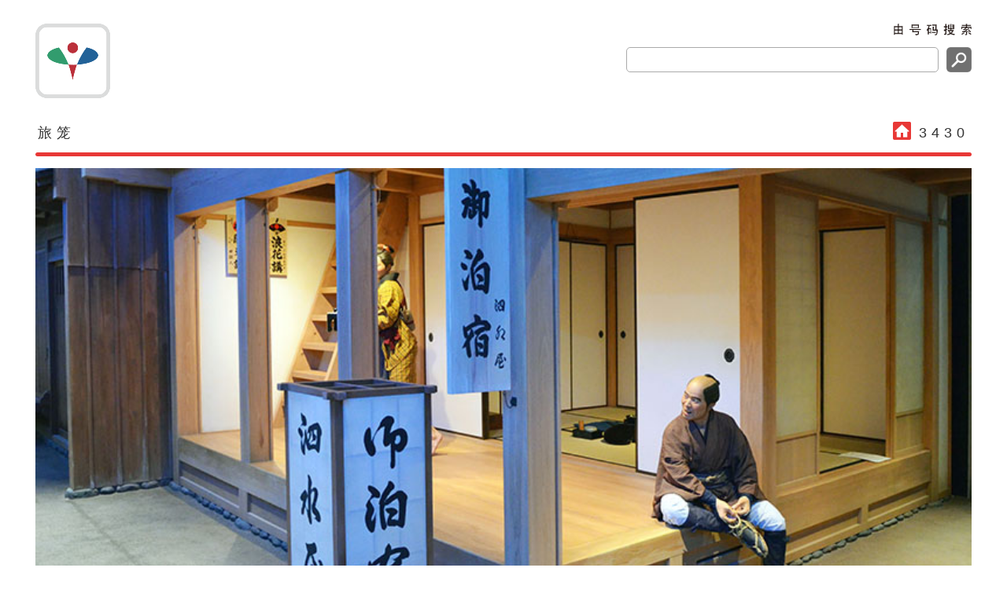

--- FILE ---
content_type: text/html; charset=UTF-8
request_url: http://guidance.city.yokkaichi.mie.jp/hakubutsukan/cn/3430.html
body_size: 33832
content:
<!DOCTYPE html>
<html>
<head>
	<meta charset="utf-8">
	<meta http-equiv="X-UA-Compatible" content="IE=edge">
	<meta name="apple-mobile-web-app-capable" content="yes">
	<meta name="apple-mobile-web-app-status-bar-style" content="black">
	<meta name="viewport" content="initial-scale=1.0">




<meta name="keywords" content="四日市市立博物馆, 四日市公害及环境未来馆, 展示语音向导服务, 四日市市立博物馆展示语音向导服务, 四日市公害及环境未来 馆展示语音向导服务, 公害, 未来馆">
<meta name="description" content="四日市市立博物馆及,四日市公害及环境未 来馆展示语音向导服务">
	
	<title>3430 旅笼 ｜ 四日市市立博物馆</title>
	
	<link rel="stylesheet" href="/css/style_cn.css">




	<script src="http://ajax.googleapis.com/ajax/libs/jquery/1.11.0/jquery.min.js"></script>
	<script type="text/javascript" src="/js/heightLine.js"></script>
	<script>
		$(function(){

			$(".mainMenu p").click(function(){
				$(this).next("ul").slideToggle();
				$(this).toggleClass("open");
			}); 
		});
	</script>
	<script src="/js/jquery.rwdImageMaps.min.js"></script>
	<script>
      $(document).ready(function(e) {
        $('img[usemap]').rwdImageMaps();
      });
    </script>
	
	<style>
	
	img[usemap] {
		border: none;
		height: auto;
		max-width: 100%;
		width: auto;
	}
	
	</style>
</head>
<body>
	<header class="clearfix">

	<a href="http://guidance.city.yokkaichi.mie.jp/hakubutsukan/cn/"><img src="/img/mainLogo01.png" width="95" class="floatL" alt="四日市市立博物馆"></a>
		<div class="srcBox">
			<div>
				<img src="/img/cn/h1_06.png" height="15" class="txt"><br>
				<img src="/img/cn/srcBtn.png" width="32" class="floatR" onclick="document.sf.submit();">
				<form method="GET" action="/commonapi/search_cn.php" name="sf">
					<input type="text" name="searchTxt" size="30" maxlength="20" value="">
					<input type="hidden" name="pg" value="h" />
				</form>

				<br class="clear">
			</div>
		</div>
	</header>
	<div id="wrap">
		<h2 class="red">
			<div class="cont">
			
				<p>
					<span>旅笼</span>
					<span><img src="/img/cn/icon_06_red.png" height="23" alt=""></span>
					<span>3430</span>
				</p>
			</div>
		</h2>
		
		<p class="imgBox"><img src="http://guidance.city.yokkaichi.mie.jp/hakubutsukan/cn/img/3430.JPG" width="100%"></p>
		
		<div class="txtBox">
			旅客住宿的地方称为旅笼。在面向街道的正面设有板间，旅客可以在这里寄放行李或休整行装。从入口一直通向里面的有面向土间的数间客房，有两层楼时的旅笼内部构造同样也是向里走有成排的数间客房。往来通行的土间内有炉灶，做饭的厨房在旁边。也有旅客会和几个人同住一个房间。
		</div>
 		

		
			
			
			
			

			
			<ul class="mainMenu">
			<li class="red">
				<div><p><span><b>旅笼</b></span></p>
					<ul>
					
					
					
					
					
					
							<li><a href="http://guidance.city.yokkaichi.mie.jp/hakubutsukan/cn/3431.html"><img src="/img/cn/icon_02_red.png" height="23" alt=""><b>旅笼的种类</b></a></li>
					
					
					
					
							<li><a href="http://guidance.city.yokkaichi.mie.jp/hakubutsukan/cn/3432.html"><img src="/img/cn/icon_06_red.png" height="23" alt=""><b>饭桶</b></a></li>
					
					
					
					
							<li><a href="http://guidance.city.yokkaichi.mie.jp/hakubutsukan/cn/3433.html"><img src="/img/cn/icon_07_red.png" height="23" alt=""><b>洗脚桶</b></a></li>
					
					
					
					
							<li><a href="http://guidance.city.yokkaichi.mie.jp/hakubutsukan/cn/3434.html"><img src="/img/cn/icon_07_red.png" height="23" alt=""><b>行灯</b></a></li>
					
					
					
					
							<li><a href="http://guidance.city.yokkaichi.mie.jp/hakubutsukan/cn/3435.html"><img src="/img/cn/icon_07_red.png" height="23" alt=""><b>灯</b></a></li>
					
					
					
					
							<li><a href="http://guidance.city.yokkaichi.mie.jp/hakubutsukan/cn/3436.html"><img src="/img/cn/icon_03_red.png" height="23" alt=""><b>四日市的弥次喜多</b></a></li>
					
					
					</ul>
				</div>
			</li>
			</ul>
			
		

	<h1><img src="/img/cn/h1_02.png" height="14" alt=""></h1>
		<p align="center" style="width:100%;">
			<img src="/img/cn/map.png" alt="" width="1536" height="1006" usemap="#Map">

			<map name="Map">
				<area shape="poly" coords="82,156,84,292,172,295,172,307,240,309,238,270,256,270,251,244,337,242,335,201,247,201,247,156" href="http://guidance.city.yokkaichi.mie.jp/hakubutsukan/cn/area/blu/01/">
				<area shape="rect" coords="180,106,573,358" href="http://guidance.city.yokkaichi.mie.jp/hakubutsukan/cn/area/blu/01/">
				<area shape="rect" coords="388,708,787,855" href="http://guidance.city.yokkaichi.mie.jp/hakubutsukan/cn/area/yel/01/">
				<area shape="poly" coords="587,562,586,621,561,626,563,674,603,678,602,699,785,704,787,676,805,680,850,629,849,548,826,540,807,529,779,561,588,562" href="http://guidance.city.yokkaichi.mie.jp/hakubutsukan/cn/area/org/01/">
				<area shape="circle" coords="869,458,91" href="http://guidance.city.yokkaichi.mie.jp/hakubutsukan/cn/area/grn/01/">
				<area shape="poly" coords="185,361,180,675,385,676,389,706,553,708,552,621,583,615,584,556,777,556,774,457,570,456,567,365,183,361" href="http://guidance.city.yokkaichi.mie.jp/hakubutsukan/cn/area/red/01/">
			</map>
		</p>

	<h1><img src="/img/cn/h1_03.png" height="15" alt=""></h1>
		<ul class="mainMenu">
			
			
			<li class="grn">
				<div><p><span><b>时空街道之旅</b></span></p>
					<ul>
						
						
						<li><a href="http://guidance.city.yokkaichi.mie.jp/hakubutsukan/cn/3100.html"><img src="/img/cn/icon_01_grn.png" height="23" alt=""><b>时空街道之旅</b></a></li>
						
						
					</ul>
				</div>
			</li>
			
			
			
			<li class="org">
				<div><p><span><b>弥生时代的久留倍村</b></span></p>
					<ul>
						
						
						<li><a href="http://guidance.city.yokkaichi.mie.jp/hakubutsukan/cn/3200.html"><img src="/img/cn/icon_01_org.png" height="23" alt=""><b>弥生时代的久留倍村</b></a></li>
						
						
						
						
						<li><a href="http://guidance.city.yokkaichi.mie.jp/hakubutsukan/cn/3210.html"><img src="/img/cn/icon_06_org.png" height="23" alt=""><b>竖穴住宅</b></a></li>
						
						
						
						
						
						
						
						
						
						
						
						
						
						
						
						
						
						
						
						
						
						
						
						
						
						
						
						
						
						
						
						
						<li><a href="http://guidance.city.yokkaichi.mie.jp/hakubutsukan/cn/3230.html"><img src="/img/cn/icon_02_org.png" height="23" alt=""><b>弥生时代的社会与久留倍村</b></a></li>
						
						
						
						
						
						
						
						
						
						
						
						
						
						
						
						
						
						
						
						
						
						
					</ul>
				</div>
			</li>
			
			
			
			<li class="yel">
				<div><p><span><b>四日市市场</b></span></p>
					<ul>
						
						
						<li><a href="http://guidance.city.yokkaichi.mie.jp/hakubutsukan/cn/3300.html"><img src="/img/cn/icon_01_yel.png" height="23" alt=""><b>四日市市场</b></a></li>
						
						
						
						
						<li><a href="http://guidance.city.yokkaichi.mie.jp/hakubutsukan/cn/3310.html"><img src="/img/cn/icon_06_yel.png" height="23" alt=""><b>土制品店</b></a></li>
						
						
						
						
						
						
						
						
						
						
						
						
						<li><a href="http://guidance.city.yokkaichi.mie.jp/hakubutsukan/cn/3320.html"><img src="/img/cn/icon_06_yel.png" height="23" alt=""><b>海产品店</b></a></li>
						
						
						
						
						
						
						
						
						
						
						
						
						
						
						<li><a href="http://guidance.city.yokkaichi.mie.jp/hakubutsukan/cn/3330.html"><img src="/img/cn/icon_06_yel.png" height="23" alt=""><b>布店</b></a></li>
						
						
						
						
						
						
						
						
						
						
						
						<li><a href="http://guidance.city.yokkaichi.mie.jp/hakubutsukan/cn/3350.html"><img src="/img/cn/icon_06_yel.png" height="23" alt=""><b>曲物店</b></a></li>
						
						
						
						
						
						
						
						
						
						
						
						
						<li><a href="http://guidance.city.yokkaichi.mie.jp/hakubutsukan/cn/3360.html"><img src="/img/cn/icon_02_yel.png" height="23" alt=""><b>市场</b></a></li>
						
						
						
						
						
						
						
						
						
						
						
						
						
						
						
						
						<li><a href="http://guidance.city.yokkaichi.mie.jp/hakubutsukan/cn/3370.html"><img src="/img/cn/icon_03_yel.png" height="23" alt=""><b>井、田地</b></a></li>
						
						
						
						
						
						
					</ul>
				</div>
			</li>
			
			
			
			<li class="red">
				<div><p><span><b>四日市驿站</b></span></p>
					<ul>
						
						
						<li><a href="http://guidance.city.yokkaichi.mie.jp/hakubutsukan/cn/3400.html"><img src="/img/cn/icon_01_red.png" height="23" alt=""><b>四日市驿站</b></a></li>
						
						
						
						
						<li><a href="http://guidance.city.yokkaichi.mie.jp/hakubutsukan/cn/3410.html"><img src="/img/cn/icon_06_red.png" height="23" alt=""><b>问屋场</b></a></li>
						
						
						
						
						
						
						
						
						
						
						
						
						<li><a href="http://guidance.city.yokkaichi.mie.jp/hakubutsukan/cn/3425.html"><img src="/img/cn/icon_02_red.png" height="23" alt=""><b>驿马</b></a></li>
						
						
						
						
						
						
						
						
						<li><a href="http://guidance.city.yokkaichi.mie.jp/hakubutsukan/cn/3430.html"><img src="/img/cn/icon_06_red.png" height="23" alt=""><b>旅笼</b></a></li>
						
						
						
						
						
						
						
						
						
						
						
						
						
						
						
						
						<li><a href="http://guidance.city.yokkaichi.mie.jp/hakubutsukan/cn/3440.html"><img src="/img/cn/icon_06_red.png" height="23" alt=""><b>茶亭</b></a></li>
						
						
						
						
						
						
						
						
						
						
						
						
						
						
						
						
						<li><a href="http://guidance.city.yokkaichi.mie.jp/hakubutsukan/cn/3460.html"><img src="/img/cn/icon_06_red.png" height="23" alt=""><b>高札场</b></a></li>
						
						
						
						
						
						
						<li><a href="http://guidance.city.yokkaichi.mie.jp/hakubutsukan/cn/3470.html"><img src="/img/cn/icon_06_red.png" height="23" alt=""><b>仕舞屋</b></a></li>
						
						
						
						
						<li><a href="http://guidance.city.yokkaichi.mie.jp/hakubutsukan/cn/3471.html"><img src="/img/cn/icon_02_red.png" height="23" alt=""><b>东海道</b></a></li>
						
						
						
						
						
						
						
						
						
						
						
						
						
						
						
						
						
						
						
						
						
						
						
						
						
						
						
						
						
						
						
						
						
						
						
						
						
						
						
						
					</ul>
				</div>
			</li>
			
			
			
			<li class="blu">
				<div><p><span><b>四日市的港口</b></span></p>
					<ul>
						
						
						<li><a href="http://guidance.city.yokkaichi.mie.jp/hakubutsukan/cn/3500.html"><img src="/img/cn/icon_01_blu.png" height="23" alt=""><b>四日市的港口</b></a></li>
						
						
						
						
						<li><a href="http://guidance.city.yokkaichi.mie.jp/hakubutsukan/cn/3501.html"><img src="/img/cn/icon_02_blu.png" height="23" alt=""><b>灯明台</b></a></li>
						
						
						
						
						<li><a href="http://guidance.city.yokkaichi.mie.jp/hakubutsukan/cn/3502.html"><img src="/img/cn/icon_03_blu.png" height="23" alt=""><b>御荫参拜</b></a></li>
						
						
						
						
						<li><a href="http://guidance.city.yokkaichi.mie.jp/hakubutsukan/cn/3503.html"><img src="/img/cn/icon_02_blu.png" height="23" alt=""><b>海市蜃楼</b></a></li>
						
						
						
						
						<li><a href="http://guidance.city.yokkaichi.mie.jp/hakubutsukan/cn/3504.html"><img src="/img/cn/icon_02_blu.png" height="23" alt=""><b>四日市祭</b></a></li>
						
						
					</ul>
				</div>
			</li>
			
			
			
			
			
			<li class="glyNone"><div><p><a href="http://guidance.city.yokkaichi.mie.jp/hakubutsukan/cn/3600.html"><b>时空街道之旅  结语</b></a></p></div></li>
			
			
			
		</ul>
	<h1><img src="/img/cn/h1_07.png" height="15"></h1>
		<ul class="mainMenu">
			<li>
				<div><p><span><b><img src="/img/cn/icon_01.png" height="23" alt="" >时代的概略</b></span></p>
					<ul>
						
						<li><a href="http://guidance.city.yokkaichi.mie.jp/hakubutsukan/cn/3100.html"><img src="/img/cn/icon_01_grn.png" height="23" alt=""><b>时空街道之旅</b></a></li>
						
						<li><a href="http://guidance.city.yokkaichi.mie.jp/hakubutsukan/cn/3200.html"><img src="/img/cn/icon_01_org.png" height="23" alt=""><b>弥生时代的久留倍村</b></a></li>
						
						<li><a href="http://guidance.city.yokkaichi.mie.jp/hakubutsukan/cn/3300.html"><img src="/img/cn/icon_01_yel.png" height="23" alt=""><b>四日市市场</b></a></li>
						
						<li><a href="http://guidance.city.yokkaichi.mie.jp/hakubutsukan/cn/3400.html"><img src="/img/cn/icon_01_red.png" height="23" alt=""><b>四日市驿站</b></a></li>
						
						<li><a href="http://guidance.city.yokkaichi.mie.jp/hakubutsukan/cn/3500.html"><img src="/img/cn/icon_01_blu.png" height="23" alt=""><b>四日市的港口</b></a></li>
						
						<li><a href="http://guidance.city.yokkaichi.mie.jp/hakubutsukan/cn/3600.html"><img src="/img/cn/icon_01_gly.png" height="23" alt=""><b>时空街道之旅  结语</b></a></li>
						
					</ul>
				</div>
			</li>
			<li>
				<div><p><span><b><img src="/img/cn/icon_02.png" height="23" alt="" >街区和社会</b></span></p>
					<ul>
						
						<li><a href="http://guidance.city.yokkaichi.mie.jp/hakubutsukan/cn/3230.html"><img src="/img/cn/icon_02_org.png" height="23" alt=""><b>弥生时代的社会与久留倍村</b></a></li>
						
						<li><a href="http://guidance.city.yokkaichi.mie.jp/hakubutsukan/cn/3231.html"><img src="/img/cn/icon_02_org.png" height="23" alt=""><b>当时四日市的 自然环境</b></a></li>
						
						<li><a href="http://guidance.city.yokkaichi.mie.jp/hakubutsukan/cn/3232.html"><img src="/img/cn/icon_02_org.png" height="23" alt=""><b>久留倍遗迹</b></a></li>
						
						<li><a href="http://guidance.city.yokkaichi.mie.jp/hakubutsukan/cn/3237.html"><img src="/img/cn/icon_02_org.png" height="23" alt=""><b>弥生人与稻作 社会的变化</b></a></li>
						
						<li><a href="http://guidance.city.yokkaichi.mie.jp/hakubutsukan/cn/3238.html"><img src="/img/cn/icon_02_org.png" height="23" alt=""><b>稻作与节日、仪式</b></a></li>
						
						<li><a href="http://guidance.city.yokkaichi.mie.jp/hakubutsukan/cn/3239.html"><img src="/img/cn/icon_02_org.png" height="23" alt=""><b>弥生人与身份地位</b></a></li>
						
						<li><a href="http://guidance.city.yokkaichi.mie.jp/hakubutsukan/cn/3241.html"><img src="/img/cn/icon_02_org.png" height="23" alt=""><b>弥生人与自然</b></a></li>
						
						<li><a href="http://guidance.city.yokkaichi.mie.jp/hakubutsukan/cn/3360.html"><img src="/img/cn/icon_02_yel.png" height="23" alt=""><b>市场</b></a></li>
						
						<li><a href="http://guidance.city.yokkaichi.mie.jp/hakubutsukan/cn/3366.html"><img src="/img/cn/icon_02_yel.png" height="23" alt=""><b>四日市场周边的市场</b></a></li>
						
						<li><a href="http://guidance.city.yokkaichi.mie.jp/hakubutsukan/cn/3411.html"><img src="/img/cn/icon_02_red.png" height="23" alt=""><b>东海道驿马制度</b></a></li>
						
						<li><a href="http://guidance.city.yokkaichi.mie.jp/hakubutsukan/cn/3412.html"><img src="/img/cn/icon_02_red.png" height="23" alt=""><b>御定赁钱</b></a></li>
						
						<li><a href="http://guidance.city.yokkaichi.mie.jp/hakubutsukan/cn/3413.html"><img src="/img/cn/icon_02_red.png" height="23" alt=""><b>驿马人力的费用</b></a></li>
						
						<li><a href="http://guidance.city.yokkaichi.mie.jp/hakubutsukan/cn/3414.html"><img src="/img/cn/icon_02_red.png" height="23" alt=""><b>记账</b></a></li>
						
						<li><a href="http://guidance.city.yokkaichi.mie.jp/hakubutsukan/cn/3425.html"><img src="/img/cn/icon_02_red.png" height="23" alt=""><b>驿马</b></a></li>
						
						<li><a href="http://guidance.city.yokkaichi.mie.jp/hakubutsukan/cn/3431.html"><img src="/img/cn/icon_02_red.png" height="23" alt=""><b>旅笼的种类</b></a></li>
						
						<li><a href="http://guidance.city.yokkaichi.mie.jp/hakubutsukan/cn/3471.html"><img src="/img/cn/icon_02_red.png" height="23" alt=""><b>东海道</b></a></li>
						
						<li><a href="http://guidance.city.yokkaichi.mie.jp/hakubutsukan/cn/3472.html"><img src="/img/cn/icon_02_red.png" height="23" alt=""><b>本阵</b></a></li>
						
						<li><a href="http://guidance.city.yokkaichi.mie.jp/hakubutsukan/cn/3473.html"><img src="/img/cn/icon_02_red.png" height="23" alt=""><b>胁本阵</b></a></li>
						
						<li><a href="http://guidance.city.yokkaichi.mie.jp/hakubutsukan/cn/3474.html"><img src="/img/cn/icon_02_red.png" height="23" alt=""><b>下宿</b></a></li>
						
						<li><a href="http://guidance.city.yokkaichi.mie.jp/hakubutsukan/cn/3475.html"><img src="/img/cn/icon_02_red.png" height="23" alt=""><b>大名行列</b></a></li>
						
						<li><a href="http://guidance.city.yokkaichi.mie.jp/hakubutsukan/cn/3482.html"><img src="/img/cn/icon_02_red.png" height="23" alt=""><b>一里塚</b></a></li>
						
						<li><a href="http://guidance.city.yokkaichi.mie.jp/hakubutsukan/cn/3485.html"><img src="/img/cn/icon_02_red.png" height="23" alt=""><b>立场</b></a></li>
						
						<li><a href="http://guidance.city.yokkaichi.mie.jp/hakubutsukan/cn/3486.html"><img src="/img/cn/icon_02_red.png" height="23" alt=""><b>日永的追分</b></a></li>
						
						<li><a href="http://guidance.city.yokkaichi.mie.jp/hakubutsukan/cn/3487.html"><img src="/img/cn/icon_02_red.png" height="23" alt=""><b>四日市宿</b></a></li>
						
						<li><a href="http://guidance.city.yokkaichi.mie.jp/hakubutsukan/cn/3501.html"><img src="/img/cn/icon_02_blu.png" height="23" alt=""><b>灯明台</b></a></li>
						
						<li><a href="http://guidance.city.yokkaichi.mie.jp/hakubutsukan/cn/3503.html"><img src="/img/cn/icon_02_blu.png" height="23" alt=""><b>海市蜃楼</b></a></li>
						
						<li><a href="http://guidance.city.yokkaichi.mie.jp/hakubutsukan/cn/3504.html"><img src="/img/cn/icon_02_blu.png" height="23" alt=""><b>四日市祭</b></a></li>
						
					</ul>
				</div>
			</li>
			<li>
				<div><p><span><b><img src="/img/cn/icon_03.png" height="23" alt="" >生活和家庭</b></span></p>
					<ul>
						
						<li><a href="http://guidance.city.yokkaichi.mie.jp/hakubutsukan/cn/3211.html"><img src="/img/cn/icon_03_org.png" height="23" alt=""><b>弥生人的身体特征</b></a></li>
						
						<li><a href="http://guidance.city.yokkaichi.mie.jp/hakubutsukan/cn/3213.html"><img src="/img/cn/icon_03_org.png" height="23" alt=""><b>古代房屋"竖穴住宅"弥生时代的生活 ★"竖穴住宅"中的生活★</b></a></li>
						
						<li><a href="http://guidance.city.yokkaichi.mie.jp/hakubutsukan/cn/3217.html"><img src="/img/cn/icon_03_org.png" height="23" alt=""><b>弥生人的 垃圾场和厕所</b></a></li>
						
						<li><a href="http://guidance.city.yokkaichi.mie.jp/hakubutsukan/cn/3218.html"><img src="/img/cn/icon_03_org.png" height="23" alt=""><b>弥生人 与火（火炉）</b></a></li>
						
						<li><a href="http://guidance.city.yokkaichi.mie.jp/hakubutsukan/cn/3233.html"><img src="/img/cn/icon_03_org.png" height="23" alt=""><b>弥生人的家庭①</b></a></li>
						
						<li><a href="http://guidance.city.yokkaichi.mie.jp/hakubutsukan/cn/3234.html"><img src="/img/cn/icon_03_org.png" height="23" alt=""><b>弥生人的家庭②</b></a></li>
						
						<li><a href="http://guidance.city.yokkaichi.mie.jp/hakubutsukan/cn/3235.html"><img src="/img/cn/icon_03_org.png" height="23" alt=""><b>弥生人的宠物和家畜</b></a></li>
						
						<li><a href="http://guidance.city.yokkaichi.mie.jp/hakubutsukan/cn/3236.html"><img src="/img/cn/icon_03_org.png" height="23" alt=""><b>弥生人的工作</b></a></li>
						
						<li><a href="http://guidance.city.yokkaichi.mie.jp/hakubutsukan/cn/3321.html"><img src="/img/cn/icon_03_yel.png" height="23" alt=""><b>作为贡纳品的海产品...①</b></a></li>
						
						<li><a href="http://guidance.city.yokkaichi.mie.jp/hakubutsukan/cn/3322.html"><img src="/img/cn/icon_03_yel.png" height="23" alt=""><b>作为贡纳品的海产品...②</b></a></li>
						
						<li><a href="http://guidance.city.yokkaichi.mie.jp/hakubutsukan/cn/3323.html"><img src="/img/cn/icon_03_yel.png" height="23" alt=""><b>卖家</b></a></li>
						
						<li><a href="http://guidance.city.yokkaichi.mie.jp/hakubutsukan/cn/3324.html"><img src="/img/cn/icon_03_yel.png" height="23" alt=""><b>买家</b></a></li>
						
						<li><a href="http://guidance.city.yokkaichi.mie.jp/hakubutsukan/cn/3332.html"><img src="/img/cn/icon_03_yel.png" height="23" alt=""><b>布的用途</b></a></li>
						
						<li><a href="http://guidance.city.yokkaichi.mie.jp/hakubutsukan/cn/3362.html"><img src="/img/cn/icon_03_yel.png" height="23" alt=""><b>撰钱</b></a></li>
						
						<li><a href="http://guidance.city.yokkaichi.mie.jp/hakubutsukan/cn/3363.html"><img src="/img/cn/icon_03_yel.png" height="23" alt=""><b>商品的价格</b></a></li>
						
						<li><a href="http://guidance.city.yokkaichi.mie.jp/hakubutsukan/cn/3364.html"><img src="/img/cn/icon_03_yel.png" height="23" alt=""><b>市场结构①</b></a></li>
						
						<li><a href="http://guidance.city.yokkaichi.mie.jp/hakubutsukan/cn/3365.html"><img src="/img/cn/icon_03_yel.png" height="23" alt=""><b>市场结构②</b></a></li>
						
						<li><a href="http://guidance.city.yokkaichi.mie.jp/hakubutsukan/cn/3370.html"><img src="/img/cn/icon_03_yel.png" height="23" alt=""><b>井、田地</b></a></li>
						
						<li><a href="http://guidance.city.yokkaichi.mie.jp/hakubutsukan/cn/3436.html"><img src="/img/cn/icon_03_red.png" height="23" alt=""><b>四日市的弥次喜多</b></a></li>
						
						<li><a href="http://guidance.city.yokkaichi.mie.jp/hakubutsukan/cn/3448.html"><img src="/img/cn/icon_03_red.png" height="23" alt=""><b>东海道中膝栗毛</b></a></li>
						
						<li><a href="http://guidance.city.yokkaichi.mie.jp/hakubutsukan/cn/3477.html"><img src="/img/cn/icon_03_red.png" height="23" alt=""><b>关于货币</b></a></li>
						
						<li><a href="http://guidance.city.yokkaichi.mie.jp/hakubutsukan/cn/3478.html"><img src="/img/cn/icon_03_red.png" height="23" alt=""><b>货币的重量</b></a></li>
						
						<li><a href="http://guidance.city.yokkaichi.mie.jp/hakubutsukan/cn/3479.html"><img src="/img/cn/icon_03_red.png" height="23" alt=""><b>商品的价格</b></a></li>
						
						<li><a href="http://guidance.city.yokkaichi.mie.jp/hakubutsukan/cn/3481.html"><img src="/img/cn/icon_03_red.png" height="23" alt=""><b>旅客</b></a></li>
						
						<li><a href="http://guidance.city.yokkaichi.mie.jp/hakubutsukan/cn/3483.html"><img src="/img/cn/icon_03_red.png" height="23" alt=""><b>时间制度</b></a></li>
						
						<li><a href="http://guidance.city.yokkaichi.mie.jp/hakubutsukan/cn/3502.html"><img src="/img/cn/icon_03_blu.png" height="23" alt=""><b>御荫参拜</b></a></li>
						
					</ul>
				</div>
			</li>
			<li>
				<div><p><span><b><img src="/img/cn/icon_04.png" height="23" alt="" >食物</b></span></p>
					<ul>
						
						<li><a href="http://guidance.city.yokkaichi.mie.jp/hakubutsukan/cn/3216.html"><img src="/img/cn/icon_04_org.png" height="23" alt=""><b>弥生人的食物</b></a></li>
						
						<li><a href="http://guidance.city.yokkaichi.mie.jp/hakubutsukan/cn/3223.html"><img src="/img/cn/icon_04_org.png" height="23" alt=""><b>弥生人的食物① （饭）</b></a></li>
						
						<li><a href="http://guidance.city.yokkaichi.mie.jp/hakubutsukan/cn/3224.html"><img src="/img/cn/icon_04_org.png" height="23" alt=""><b>弥生人的食物② （蔬菜、豆、野菜）</b></a></li>
						
						<li><a href="http://guidance.city.yokkaichi.mie.jp/hakubutsukan/cn/3225.html"><img src="/img/cn/icon_04_org.png" height="23" alt=""><b>弥生人的食物③ （肉类、鱼类、贝类）</b></a></li>
						
						<li><a href="http://guidance.city.yokkaichi.mie.jp/hakubutsukan/cn/3325.html"><img src="/img/cn/icon_04_yel.png" height="23" alt=""><b>四日市百姓食用过的海产品</b></a></li>
						
						<li><a href="http://guidance.city.yokkaichi.mie.jp/hakubutsukan/cn/3372.html"><img src="/img/cn/icon_04_yel.png" height="23" alt=""><b>中世的农作物</b></a></li>
						
						<li><a href="http://guidance.city.yokkaichi.mie.jp/hakubutsukan/cn/3442.html"><img src="/img/cn/icon_04_red.png" height="23" alt=""><b>追分包子</b></a></li>
						
						<li><a href="http://guidance.city.yokkaichi.mie.jp/hakubutsukan/cn/3488.html"><img src="/img/cn/icon_04_red.png" height="23" alt=""><b>旅笼的食物</b></a></li>
						
					</ul>
				</div>
			</li>
			<li>
				<div><p><span><b><img src="/img/cn/icon_05.png" height="23" alt="" >衣物</b></span></p>
					<ul>
						
						<li><a href="http://guidance.city.yokkaichi.mie.jp/hakubutsukan/cn/3212.html"><img src="/img/cn/icon_05_org.png" height="23" alt=""><b>弥生人的服装</b></a></li>
						
						<li><a href="http://guidance.city.yokkaichi.mie.jp/hakubutsukan/cn/3331.html"><img src="/img/cn/icon_05_yel.png" height="23" alt=""><b>布料</b></a></li>
						
						<li><a href="http://guidance.city.yokkaichi.mie.jp/hakubutsukan/cn/3333.html"><img src="/img/cn/icon_05_yel.png" height="23" alt=""><b>伊势布之谜</b></a></li>
						
						<li><a href="http://guidance.city.yokkaichi.mie.jp/hakubutsukan/cn/3484.html"><img src="/img/cn/icon_05_red.png" height="23" alt=""><b>草鞋</b></a></li>
						
						<li><a href="http://guidance.city.yokkaichi.mie.jp/hakubutsukan/cn/3489.html"><img src="/img/cn/icon_05_red.png" height="23" alt=""><b>行装</b></a></li>
						
					</ul>
				</div>
			</li>
			<li>
				<div><p><span><b><img src="/img/cn/icon_06.png" height="23" alt="" >建筑物</b></span></p>
					<ul>
						
						<li><a href="http://guidance.city.yokkaichi.mie.jp/hakubutsukan/cn/3210.html"><img src="/img/cn/icon_06_org.png" height="23" alt=""><b>竖穴住宅</b></a></li>
						
						<li><a href="http://guidance.city.yokkaichi.mie.jp/hakubutsukan/cn/3214.html"><img src="/img/cn/icon_06_org.png" height="23" alt=""><b>竖穴住宅 的秘密①</b></a></li>
						
						<li><a href="http://guidance.city.yokkaichi.mie.jp/hakubutsukan/cn/3215.html"><img src="/img/cn/icon_06_org.png" height="23" alt=""><b>竖穴住宅 的秘密②</b></a></li>
						
						<li><a href="http://guidance.city.yokkaichi.mie.jp/hakubutsukan/cn/3310.html"><img src="/img/cn/icon_06_yel.png" height="23" alt=""><b>土制品店</b></a></li>
						
						<li><a href="http://guidance.city.yokkaichi.mie.jp/hakubutsukan/cn/3320.html"><img src="/img/cn/icon_06_yel.png" height="23" alt=""><b>海产品店</b></a></li>
						
						<li><a href="http://guidance.city.yokkaichi.mie.jp/hakubutsukan/cn/3330.html"><img src="/img/cn/icon_06_yel.png" height="23" alt=""><b>布店</b></a></li>
						
						<li><a href="http://guidance.city.yokkaichi.mie.jp/hakubutsukan/cn/3350.html"><img src="/img/cn/icon_06_yel.png" height="23" alt=""><b>曲物店</b></a></li>
						
						<li><a href="http://guidance.city.yokkaichi.mie.jp/hakubutsukan/cn/3410.html"><img src="/img/cn/icon_06_red.png" height="23" alt=""><b>问屋场</b></a></li>
						
						<li><a href="http://guidance.city.yokkaichi.mie.jp/hakubutsukan/cn/3430.html"><img src="/img/cn/icon_06_red.png" height="23" alt=""><b>旅笼</b></a></li>
						
						<li><a href="http://guidance.city.yokkaichi.mie.jp/hakubutsukan/cn/3432.html"><img src="/img/cn/icon_06_red.png" height="23" alt=""><b>饭桶</b></a></li>
						
						<li><a href="http://guidance.city.yokkaichi.mie.jp/hakubutsukan/cn/3440.html"><img src="/img/cn/icon_06_red.png" height="23" alt=""><b>茶亭</b></a></li>
						
						<li><a href="http://guidance.city.yokkaichi.mie.jp/hakubutsukan/cn/3460.html"><img src="/img/cn/icon_06_red.png" height="23" alt=""><b>高札场</b></a></li>
						
						<li><a href="http://guidance.city.yokkaichi.mie.jp/hakubutsukan/cn/3470.html"><img src="/img/cn/icon_06_red.png" height="23" alt=""><b>仕舞屋</b></a></li>
						
					</ul>
				</div>
			</li>
			<li>
				<div><p><span><b><img src="/img/cn/icon_07.png" height="23" alt="" >工具</b></span></p>
					<ul>
						
						<li><a href="http://guidance.city.yokkaichi.mie.jp/hakubutsukan/cn/3219.html"><img src="/img/cn/icon_07_org.png" height="23" alt=""><b>弥生人与工具① （用于吃饭的工具）</b></a></li>
						
						<li><a href="http://guidance.city.yokkaichi.mie.jp/hakubutsukan/cn/3221.html"><img src="/img/cn/icon_07_org.png" height="23" alt=""><b>弥生人与工具② （用于农耕的工具）</b></a></li>
						
						<li><a href="http://guidance.city.yokkaichi.mie.jp/hakubutsukan/cn/3222.html"><img src="/img/cn/icon_07_org.png" height="23" alt=""><b>弥生人与工具③ （制作服装的工具）</b></a></li>
						
						<li><a href="http://guidance.city.yokkaichi.mie.jp/hakubutsukan/cn/3311.html"><img src="/img/cn/icon_07_yel.png" height="23" alt=""><b>产地特色</b></a></li>
						
						<li><a href="http://guidance.city.yokkaichi.mie.jp/hakubutsukan/cn/3312.html"><img src="/img/cn/icon_07_yel.png" height="23" alt=""><b>北中势系羽釜和茶釜</b></a></li>
						
						<li><a href="http://guidance.city.yokkaichi.mie.jp/hakubutsukan/cn/3313.html"><img src="/img/cn/icon_07_yel.png" height="23" alt=""><b>土师器皿与擂钵</b></a></li>
						
						<li><a href="http://guidance.city.yokkaichi.mie.jp/hakubutsukan/cn/3314.html"><img src="/img/cn/icon_07_yel.png" height="23" alt=""><b>罐和瓮</b></a></li>
						
						<li><a href="http://guidance.city.yokkaichi.mie.jp/hakubutsukan/cn/3351.html"><img src="/img/cn/icon_07_yel.png" height="23" alt=""><b>曲物和结物</b></a></li>
						
						<li><a href="http://guidance.city.yokkaichi.mie.jp/hakubutsukan/cn/3352.html"><img src="/img/cn/icon_07_yel.png" height="23" alt=""><b>柄杓与桶</b></a></li>
						
						<li><a href="http://guidance.city.yokkaichi.mie.jp/hakubutsukan/cn/3353.html"><img src="/img/cn/icon_07_yel.png" height="23" alt=""><b>折敷与三方</b></a></li>
						
						<li><a href="http://guidance.city.yokkaichi.mie.jp/hakubutsukan/cn/3354.html"><img src="/img/cn/icon_07_yel.png" height="23" alt=""><b>饭柜</b></a></li>
						
						<li><a href="http://guidance.city.yokkaichi.mie.jp/hakubutsukan/cn/3361.html"><img src="/img/cn/icon_07_yel.png" height="23" alt=""><b>割符</b></a></li>
						
						<li><a href="http://guidance.city.yokkaichi.mie.jp/hakubutsukan/cn/3371.html"><img src="/img/cn/icon_07_yel.png" height="23" alt=""><b>跳跃式吊桶</b></a></li>
						
						<li><a href="http://guidance.city.yokkaichi.mie.jp/hakubutsukan/cn/3426.html"><img src="/img/cn/icon_07_red.png" height="23" alt=""><b>荷驮</b></a></li>
						
						<li><a href="http://guidance.city.yokkaichi.mie.jp/hakubutsukan/cn/3427.html"><img src="/img/cn/icon_07_red.png" height="23" alt=""><b>马草鞋</b></a></li>
						
						<li><a href="http://guidance.city.yokkaichi.mie.jp/hakubutsukan/cn/3433.html"><img src="/img/cn/icon_07_red.png" height="23" alt=""><b>洗脚桶</b></a></li>
						
						<li><a href="http://guidance.city.yokkaichi.mie.jp/hakubutsukan/cn/3434.html"><img src="/img/cn/icon_07_red.png" height="23" alt=""><b>行灯</b></a></li>
						
						<li><a href="http://guidance.city.yokkaichi.mie.jp/hakubutsukan/cn/3435.html"><img src="/img/cn/icon_07_red.png" height="23" alt=""><b>灯</b></a></li>
						
						<li><a href="http://guidance.city.yokkaichi.mie.jp/hakubutsukan/cn/3441.html"><img src="/img/cn/icon_07_red.png" height="23" alt=""><b>炉灶</b></a></li>
						
						<li><a href="http://guidance.city.yokkaichi.mie.jp/hakubutsukan/cn/3443.html"><img src="/img/cn/icon_07_red.png" height="23" alt=""><b>蒸笼</b></a></li>
						
						<li><a href="http://guidance.city.yokkaichi.mie.jp/hakubutsukan/cn/3449.html"><img src="/img/cn/icon_07_red.png" height="23" alt=""><b>烟盘</b></a></li>
						
						<li><a href="http://guidance.city.yokkaichi.mie.jp/hakubutsukan/cn/3451.html"><img src="/img/cn/icon_07_red.png" height="23" alt=""><b>长凳</b></a></li>
						
						<li><a href="http://guidance.city.yokkaichi.mie.jp/hakubutsukan/cn/3461.html"><img src="/img/cn/icon_07_red.png" height="23" alt=""><b>御触书</b></a></li>
						
						<li><a href="http://guidance.city.yokkaichi.mie.jp/hakubutsukan/cn/3476.html"><img src="/img/cn/icon_07_red.png" height="23" alt=""><b>吊看板</b></a></li>
						
						<li><a href="http://guidance.city.yokkaichi.mie.jp/hakubutsukan/cn/3491.html"><img src="/img/cn/icon_07_red.png" height="23" alt=""><b>衣服架</b></a></li>
						
						<li><a href="http://guidance.city.yokkaichi.mie.jp/hakubutsukan/cn/3492.html"><img src="/img/cn/icon_07_red.png" height="23" alt=""><b>门帘</b></a></li>
						
					</ul>
				</div>
			</li>
		</ul>
		<h1><img src="/img/cn/h1_08.png" height="14" alt=""></h1>
		<p class="btnBox">
			<a href="http://guidance.city.yokkaichi.mie.jp/hakubutsukan/cn/voice/"><img src="/img/cn/iconBtnVoice.png"></a>
		</p>
		<ul class="mainMenu">
		<li class="glyNone"><div><p><a href="http://guidance.city.yokkaichi.mie.jp/hakubutsukan/cn/"><b>返回四日市市立博物馆首页</b></a></p></div></li>
			<li class="glyNone"><div><p><a href="/cn_index.html"><b>返回展览指南网页</b></a></p></div></li>


		</ul>
	</div>
	<footer>
			Copyright YOKKAICHI CITY.All Rights Reserved<br>

			禁止擅自转发各页面的消息及图片。

	</footer>
</body>
</html>

--- FILE ---
content_type: text/css
request_url: http://guidance.city.yokkaichi.mie.jp/css/style_cn.css
body_size: 50743
content:
@charset "UTF-8";
html, body, div, span, applet, object, iframe,
h1, h2, h3, h4, h5, h6, p, blockquote, pre,
a, abbr, acronym, address, big, cite, code,
del, dfn, em, img, ins, kbd, q, s, samp,
small, strike, strong, sub, sup, tt, var,
b, u, i, center,
dl, dt, dd, ol, ul, li,
fieldset, form, label, legend,
table, caption, tbody, tfoot, thead, tr, th, td,
article, aside, canvas, details, embed,
figure, figcaption, footer, header, hgroup,
menu, nav, output, ruby, section, summary,
time, mark, audio, video {
  margin: 0;
  padding: 0;
  border: 0;
  font: inherit;
  font-size: 100%;
  vertical-align: baseline;
}

html {
  line-height: 1;
}

ol, ul {
  list-style: none;
}

table {
  border-collapse: collapse;
  border-spacing: 0;
}

caption, th, td {
  text-align: left;
  font-weight: normal;
  vertical-align: middle;
}

q, blockquote {
  quotes: none;
}
q:before, q:after, blockquote:before, blockquote:after {
  content: "";
  content: none;
}

a img {
  border: none;
}

article, aside, details, figcaption, figure, footer, header, hgroup, main, menu, nav, section, summary {
  display: block;
}

body {
  color: #333333;
  font-family: "ヒラギノ角ゴ Pro W3", "Hiragino Kaku Gothic Pro", "メイリオ", Meiryo, Osaka, "ＭＳ Ｐゴシック", "MS PGothic", sans-serif;
  line-height: 140%;
  font-size: 12px;
  font-size: 15px;
}

@media screen and (min-width: 360px) {
  * {
    -webkit-text-size-adjust: none;
  }
}
header {
 
  -moz-box-sizing: border-box;
  -webkit-box-sizing: border-box;
  box-sizing: border-box;
  width: 100%;
  background: #fff;
  padding: 30px 45px;
  padding-bottom: 15px;
  z-index: 999;
}

header .floatL{
	position:relative;
	z-index:10;
}

header .floatR img {
  float: left;
}
header .srcBox {
	right:0px;
	top:0px;
 	position: fixed;
  	width: 100%;
  	text-align: right;
	background:#fff;
	padding-bottom:15px;
	box-sizing:border-box;
	z-index:5;
}

header .srcBox div{
	margin-right:45px;
	margin-top:30px;
	width:100%;
	float:right;
}

header .srcBox input {
  width: 31%;
  float: right;
  margin-right: 10px;
  height: 32px;
}
header .srcBox .txt {
  margin-bottom: 10px;
}

#wrap {
  width: 100%;
  padding: 30px 45px;
  padding-top: 95px;
  -moz-box-sizing: border-box;
  -webkit-box-sizing: border-box;
  box-sizing: border-box;
}

#wrapTop {
  width: 100%;
  padding: 30px;
  -moz-box-sizing: border-box;
  -webkit-box-sizing: border-box;
  box-sizing: border-box;
}
#wrapTop > .floatL {
  margin-left: 15px;
}
#wrapTop > .floatR {
  margin-right: 15px;
}

.floatL {
  float: left;
}

.floatR {
  float: right;
}

.clear {
  clear: both;
}

#topBtn {
  clear: both;
  position: absolute;
  left: 50%;
  margin-left: -75px;
  margin-top: 80px;
}
#topBtn img {
  margin-bottom: 30px;
}

.footTop {
  width: 100%;
  margin-top: 420px;
}
.footTop div {
  width: 100%;
  -moz-box-sizing: border-box;
  -webkit-box-sizing: border-box;
  box-sizing: border-box;
  padding: 10px 0;
  text-align: center;
}
.footTop p {
  font-size: 11px;
  margin-bottom: 15px;
  margin-top: 5px;
}

h1 {
  margin: 15px 0 10px;
}

input, select {
  width: 100%;
  font-size: 120%;
  padding: 5px;
  border: solid 1px #AAAAAA;
  -moz-border-radius: 5px;
  -webkit-border-radius: 5px;
  border-radius: 5px;
  -moz-box-sizing: border-box;
  -webkit-box-sizing: border-box;
  box-sizing: border-box;
}

.search {
  width: 87.6673%;
  height: 32px;
  -moz-border-radius: 5px;
  -webkit-border-radius: 5px;
  border-radius: 5px;
  -moz-box-sizing: border-box;
  -webkit-box-sizing: border-box;
  box-sizing: border-box;
  float: left;
}

.serchBtn {
  width: 9.17782%;
}

input:focus, input:hover {
  background: #dcdcdd;
}

footer {
  margin: 10px 0;
  padding: 5px 0;
  -moz-box-sizing: border-box;
  -webkit-box-sizing: border-box;
  box-sizing: border-box;
  font-size: 10px;
  text-align: center;
}

.mapBox{
	width:100%;
	margin-bottom:10px;
}

.mainMenu {
  margin-bottom: 30px;
}
.mainMenu > li {
  -moz-box-sizing: border-box;
  -webkit-box-sizing: border-box;
  box-sizing: border-box;
  padding: 4px 10px;
  border: solid 1px #AAAAAA;
  -moz-border-radius: 5px;
  -webkit-border-radius: 5px;
  border-radius: 5px;
  margin-bottom: 10px;
  cursor: pointer;
}
.mainMenu > li img {
  vertical-align: middle;
  margin-right: 10px;
}
.mainMenu > li div {
  background: url(../img/brBg_gly.png) no-repeat top left, url(../img/brBg_gly.png) no-repeat bottom left;
  background-size: 5px;
  vertical-align: middle;
  padding-top: 2px;
  padding-bottom: 2px;
}
.mainMenu > li div p {
  display: block;
  padding-left: 10px;
  -moz-box-sizing: border-box;
  -webkit-box-sizing: border-box;
  box-sizing: border-box;
  border-left: solid 5px #AAAAAA;
  background: url(../img/icon_plus.png) no-repeat right center;
  background-size: 11px;
}
.mainMenu > li div p span {
  display: table;
  width: 100%;
  text-decoration: none;
  color: #333333;
  padding-right: 15px;
  -moz-box-sizing: border-box;
  -webkit-box-sizing: border-box;
  box-sizing: border-box;
}
.mainMenu > li div p span b {
  display: table-cell;
  vertical-align: middle;
  width: 100%;
  font-weight: normal;
  letter-spacing: 0.1em;
  padding-right: 10px;
  color: #333333;
  letter-spacing: 4px;
  line-height: 120%;
  -moz-box-sizing: border-box;
  -webkit-box-sizing: border-box;
  box-sizing: border-box;
}
.mainMenu > li div .open {
  background: url(../img/icon_minus.png) no-repeat right center;
  background-size: 11px;
}
.mainMenu > li div .open span {
  -moz-box-sizing: border-box;
  -webkit-box-sizing: border-box;
  box-sizing: border-box;
  border-bottom: dashed 1px #AAAAAA;
}
.mainMenu > li div .open span b {
  padding-bottom: 6px;
}
.mainMenu > li div ul {
  padding-top: 5px;
  display: none;
  border-left: solid 5px #AAAAAA;
}
.mainMenu > li div ul li {
  padding: 5px 10px;
  background: url(../img/icon_next_gly.png) no-repeat right center;
  background-size: 11px;
}
.mainMenu > li div ul li a {
  display: table;
  width: 100%;
  text-decoration: none;
  color: #333333;
  padding-right: 15px;
  -moz-box-sizing: border-box;
  -webkit-box-sizing: border-box;
  box-sizing: border-box;
  height: 21px;
  min-height: 21px;
}
.mainMenu > li div ul li a b {
  display: table-cell;
  vertical-align: middle;
  width: 100%;
  font-weight: normal;
  letter-spacing: 0.1em;
  padding-right: 10px;
  color: #333333;
  letter-spacing: 4px;
  line-height: 120%;
  -moz-box-sizing: border-box;
  -webkit-box-sizing: border-box;
  box-sizing: border-box;
}
.mainMenu > li div ul li img {
  margin: 0 7px;
}
.mainMenu > li .grn {
  background-color: #1d813b;
}
.mainMenu > li.grn p {
  border-left: solid 5px #1d813b;
}
.mainMenu > li p.next {
  background: url(../img/icon_next_gly.png) no-repeat right center;
  background-size: 11px;
}
.mainMenu > li.grn ul {
  border-left: solid 5px #1d813b;
}
.mainMenu > li.grn div {
  background: url(../img/brBg_grn.png) no-repeat top left, url(../img/brBg_grn.png) no-repeat bottom left;
  background-size: 5px;
}
.mainMenu > li .org {
  background-color: #c45c1b;
}
.mainMenu > li.org p {
  border-left: solid 5px #c45c1b;
}
.mainMenu > li p.next {
  background: url(../img/icon_next_gly.png) no-repeat right center;
  background-size: 11px;
}
.mainMenu > li.org ul {
  border-left: solid 5px #c45c1b;
}
.mainMenu > li.org div {
  background: url(../img/brBg_org.png) no-repeat top left, url(../img/brBg_org.png) no-repeat bottom left;
  background-size: 5px;
}
.mainMenu > li .yel {
  background-color: #e0c168;
}
.mainMenu > li.yel p {
  border-left: solid 5px #e0c168;
}
.mainMenu > li p.next {
  background: url(../img/icon_next_gly.png) no-repeat right center;
  background-size: 11px;
}
.mainMenu > li.yel ul {
  border-left: solid 5px #e0c168;
}
.mainMenu > li.yel div {
  background: url(../img/brBg_yel.png) no-repeat top left, url(../img/brBg_yel.png) no-repeat bottom left;
  background-size: 5px;
}
.mainMenu > li .red {
  background-color: #e83736;
}
.mainMenu > li.red p {
  border-left: solid 5px #e83736;
}
.mainMenu > li p.next {
  background: url(../img/icon_next_gly.png) no-repeat right center;
  background-size: 11px;
}
.mainMenu > li.red ul {
  border-left: solid 5px #e83736;
}
.mainMenu > li.red div {
  background: url(../img/brBg_red.png) no-repeat top left, url(../img/brBg_red.png) no-repeat bottom left;
  background-size: 5px;
}
.mainMenu > li .blu {
  background-color: #004b69;
}
.mainMenu > li.blu p {
  border-left: solid 5px #004b69;
}
.mainMenu > li p.next {
  background: url(../img/icon_next_gly.png) no-repeat right center;
  background-size: 11px;
}
.mainMenu > li.blu ul {
  border-left: solid 5px #004b69;
}
.mainMenu > li.blu div {
  background: url(../img/brBg_blu.png) no-repeat top left, url(../img/brBg_blu.png) no-repeat bottom left;
  background-size: 5px;
}
.mainMenu > li .grn02 {
  background-color: #43AF34;
}
.mainMenu > li.grn02 p {
  border-left: solid 5px #43AF34;
}
.mainMenu > li p.next {
  background: url(../img/icon_next_gly.png) no-repeat right center;
  background-size: 11px;
}
.mainMenu > li.grn02 ul {
  border-left: solid 5px #43AF34;
}
.mainMenu > li.grn02 div {
  background: url(../img/brBg_grn02.png) no-repeat top left, url(../img/brBg_grn02.png) no-repeat bottom left;
  background-size: 5px;
}
.mainMenu > li .ppl02 {
  background-color: #7A58A2;
}
.mainMenu > li.ppl02 p {
  border-left: solid 5px #7A58A2;
}
.mainMenu > li p.next {
  background: url(../img/icon_next_gly.png) no-repeat right center;
  background-size: 11px;
}
.mainMenu > li.ppl02 ul {
  border-left: solid 5px #7A58A2;
}
.mainMenu > li.ppl02 div {
  background: url(../img/brBg_ppl02.png) no-repeat top left, url(../img/brBg_ppl02.png) no-repeat bottom left;
  background-size: 5px;
}
.mainMenu > li .ygrn02 {
  background-color: #C3D600;
}
.mainMenu > li.ygrn02 p {
  border-left: solid 5px #C3D600;
}
.mainMenu > li p.next {
  background: url(../img/icon_next_gly.png) no-repeat right center;
  background-size: 11px;
}
.mainMenu > li.ygrn02 ul {
  border-left: solid 5px #C3D600;
}
.mainMenu > li.ygrn02 div {
  background: url(../img/brBg_ygrn02.png) no-repeat top left, url(../img/brBg_ygrn02.png) no-repeat bottom left;
  background-size: 5px;
}
.mainMenu > li .red02 {
  background-color: #E9535C;
}
.mainMenu > li.red02 p {
  border-left: solid 5px #E9535C;
}
.mainMenu > li p.next {
  background: url(../img/icon_next_gly.png) no-repeat right center;
  background-size: 11px;
}
.mainMenu > li.red02 ul {
  border-left: solid 5px #E9535C;
}
.mainMenu > li.red02 div {
  background: url(../img/brBg_red02.png) no-repeat top left, url(../img/brBg_red02.png) no-repeat bottom left;
  background-size: 5px;
}
.mainMenu > li .blu02 {
  background-color: #0059B2;
}
.mainMenu > li.blu02 p {
  border-left: solid 5px #0059B2;
}
.mainMenu > li p.next {
  background: url(../img/icon_next_gly.png) no-repeat right center;
  background-size: 11px;
}
.mainMenu > li.blu02 ul {
  border-left: solid 5px #0059B2;
}
.mainMenu > li.blu02 div {
  background: url(../img/brBg_blu02.png) no-repeat top left, url(../img/brBg_blu02.png) no-repeat bottom left;
  background-size: 5px;
}
.mainMenu > li .lblu02 {
  background-color: #54C2F0;
}
.mainMenu > li.lblu02 p {
  border-left: solid 5px #54C2F0;
}
.mainMenu > li p.next {
  background: url(../img/icon_next_gly.png) no-repeat right center;
  background-size: 11px;
}
.mainMenu > li.lblu02 ul {
  border-left: solid 5px #54C2F0;
}
.mainMenu > li.lblu02 div {
  background: url(../img/brBg_lblu02.png) no-repeat top left, url(../img/brBg_lblu02.png) no-repeat bottom left;
  background-size: 5px;
}
.mainMenu > li .org02 {
  background-color: #ED6D00;
}
.mainMenu > li.org02 p {
  border-left: solid 5px #ED6D00;
}
.mainMenu > li p.next {
  background: url(../img/icon_next_gly.png) no-repeat right center;
  background-size: 11px;
}
.mainMenu > li.org02 ul {
  border-left: solid 5px #ED6D00;
}
.mainMenu > li.org02 div {
  background: url(../img/brBg_org02.png) no-repeat top left, url(../img/brBg_org02.png) no-repeat bottom left;
  background-size: 5px;
}
.mainMenu > li .yel02 {
  background-color: #FDD000;
}
.mainMenu > li.yel02 p {
  border-left: solid 5px #FDD000;
}
.mainMenu > li p.next {
  background: url(../img/icon_next_gly.png) no-repeat right center;
  background-size: 11px;
}
.mainMenu > li.yel02 ul {
  border-left: solid 5px #FDD000;
}
.mainMenu > li.yel02 div {
  background: url(../img/brBg_yel02.png) no-repeat top left, url(../img/brBg_yel02.png) no-repeat bottom left;
  background-size: 5px;
}
.mainMenu > li .gly {
  background-color: #AAAAAA;
}
.mainMenu > li.gly p {
  border-left: solid 5px #AAAAAA;
}
.mainMenu > li p.next {
  background: url(../img/icon_next_gly.png) no-repeat right center;
  background-size: 11px;
}
.mainMenu > li.gly ul {
  border-left: solid 5px #AAAAAA;
}
.mainMenu > li.gly div {
  background: url(../img/brBg_gly.png) no-repeat top left, url(../img/brBg_gly.png) no-repeat bottom left;
  background-size: 5px;
}
.mainMenu .grnNone div {
  background: url(../img/brBg_grn.png) no-repeat top left, url(../img/brBg_grn.png) no-repeat bottom left;
  background-size: 5px;
  vertical-align: middle;
  padding-top: 2px;
  padding-bottom: 2px;
}
.mainMenu .grnNone div p {
  display: block;
  padding-left: 10px;
  border-left: solid 5px #1d813b;
  background: url(../img/icon_next_grn.png) no-repeat right center;
  background-size: 11px;
}
.mainMenu .grnNone div p a {
  height: 23px;
  min-height: 23px;
  display: table;
  width: 100%;
  text-decoration: none;
  color: #333333;
  padding-right: 15px;
  -moz-box-sizing: border-box;
  -webkit-box-sizing: border-box;
  box-sizing: border-box;
}
.mainMenu .grnNone div p a b {
  display: table-cell;
  vertical-align: middle;
  width: 100%;
  font-weight: normal;
  letter-spacing: 0.1em;
  padding-right: 10px;
  color: #333333;
  letter-spacing: 4px;
  line-height: 120%;
  -moz-box-sizing: border-box;
  -webkit-box-sizing: border-box;
  box-sizing: border-box;
}
.mainMenu .grnNone .bgNone {
  background: none;
}
.mainMenu .grnNone .bgNone p {
  border: none;
  padding-left: 0;
}
.mainMenu .orgNone div {
  background: url(../img/brBg_org.png) no-repeat top left, url(../img/brBg_org.png) no-repeat bottom left;
  background-size: 5px;
  vertical-align: middle;
  padding-top: 2px;
  padding-bottom: 2px;
}
.mainMenu .orgNone div p {
  display: block;
  padding-left: 10px;
  border-left: solid 5px #c45c1b;
  background: url(../img/icon_next_org.png) no-repeat right center;
  background-size: 11px;
}
.mainMenu .orgNone div p a {
  height: 23px;
  min-height: 23px;
  display: table;
  width: 100%;
  text-decoration: none;
  color: #333333;
  padding-right: 15px;
  -moz-box-sizing: border-box;
  -webkit-box-sizing: border-box;
  box-sizing: border-box;
}
.mainMenu .orgNone div p a b {
  display: table-cell;
  vertical-align: middle;
  width: 100%;
  font-weight: normal;
  letter-spacing: 0.1em;
  padding-right: 10px;
  color: #333333;
  letter-spacing: 4px;
  line-height: 120%;
  -moz-box-sizing: border-box;
  -webkit-box-sizing: border-box;
  box-sizing: border-box;
}
.mainMenu .orgNone .bgNone {
  background: none;
}
.mainMenu .orgNone .bgNone p {
  border: none;
  padding-left: 0;
}
.mainMenu .yelNone div {
  background: url(../img/brBg_yel.png) no-repeat top left, url(../img/brBg_yel.png) no-repeat bottom left;
  background-size: 5px;
  vertical-align: middle;
  padding-top: 2px;
  padding-bottom: 2px;
}
.mainMenu .yelNone div p {
  display: block;
  padding-left: 10px;
  border-left: solid 5px #e0c168;
  background: url(../img/icon_next_yel.png) no-repeat right center;
  background-size: 11px;
}
.mainMenu .yelNone div p a {
  height: 23px;
  min-height: 23px;
  display: table;
  width: 100%;
  text-decoration: none;
  color: #333333;
  padding-right: 15px;
  -moz-box-sizing: border-box;
  -webkit-box-sizing: border-box;
  box-sizing: border-box;
}
.mainMenu .yelNone div p a b {
  display: table-cell;
  vertical-align: middle;
  width: 100%;
  font-weight: normal;
  letter-spacing: 0.1em;
  padding-right: 10px;
  color: #333333;
  letter-spacing: 4px;
  line-height: 120%;
  -moz-box-sizing: border-box;
  -webkit-box-sizing: border-box;
  box-sizing: border-box;
}
.mainMenu .yelNone .bgNone {
  background: none;
}
.mainMenu .yelNone .bgNone p {
  border: none;
  padding-left: 0;
}
.mainMenu .redNone div {
  background: url(../img/brBg_red.png) no-repeat top left, url(../img/brBg_red.png) no-repeat bottom left;
  background-size: 5px;
  vertical-align: middle;
  padding-top: 2px;
  padding-bottom: 2px;
}
.mainMenu .redNone div p {
  display: block;
  padding-left: 10px;
  border-left: solid 5px #e83736;
  background: url(../img/icon_next_red.png) no-repeat right center;
  background-size: 11px;
}
.mainMenu .redNone div p a {
  height: 23px;
  min-height: 23px;
  display: table;
  width: 100%;
  text-decoration: none;
  color: #333333;
  padding-right: 15px;
  -moz-box-sizing: border-box;
  -webkit-box-sizing: border-box;
  box-sizing: border-box;
}
.mainMenu .redNone div p a b {
  display: table-cell;
  vertical-align: middle;
  width: 100%;
  font-weight: normal;
  letter-spacing: 0.1em;
  padding-right: 10px;
  color: #333333;
  letter-spacing: 4px;
  line-height: 120%;
  -moz-box-sizing: border-box;
  -webkit-box-sizing: border-box;
  box-sizing: border-box;
}
.mainMenu .redNone .bgNone {
  background: none;
}
.mainMenu .redNone .bgNone p {
  border: none;
  padding-left: 0;
}
.mainMenu .bluNone div {
  background: url(../img/brBg_blu.png) no-repeat top left, url(../img/brBg_blu.png) no-repeat bottom left;
  background-size: 5px;
  vertical-align: middle;
  padding-top: 2px;
  padding-bottom: 2px;
}
.mainMenu .bluNone div p {
  display: block;
  padding-left: 10px;
  border-left: solid 5px #004b69;
  background: url(../img/icon_next_blu.png) no-repeat right center;
  background-size: 11px;
}
.mainMenu .bluNone div p a {
  height: 23px;
  min-height: 23px;
  display: table;
  width: 100%;
  text-decoration: none;
  color: #333333;
  padding-right: 15px;
  -moz-box-sizing: border-box;
  -webkit-box-sizing: border-box;
  box-sizing: border-box;
}
.mainMenu .bluNone div p a b {
  display: table-cell;
  vertical-align: middle;
  width: 100%;
  font-weight: normal;
  letter-spacing: 0.1em;
  padding-right: 10px;
  color: #333333;
  letter-spacing: 4px;
  line-height: 120%;
  -moz-box-sizing: border-box;
  -webkit-box-sizing: border-box;
  box-sizing: border-box;
}
.mainMenu .bluNone .bgNone {
  background: none;
}
.mainMenu .bluNone .bgNone p {
  border: none;
  padding-left: 0;
}
.mainMenu .grn02None div {
  background: url(../img/brBg_grn02.png) no-repeat top left, url(../img/brBg_grn02.png) no-repeat bottom left;
  background-size: 5px;
  vertical-align: middle;
  padding-top: 2px;
  padding-bottom: 2px;
}
.mainMenu .grn02None div p {
  display: block;
  padding-left: 10px;
  border-left: solid 5px #43AF34;
  background: url(../img/icon_next_grn02.png) no-repeat right center;
  background-size: 11px;
}
.mainMenu .grn02None div p a {
  height: 23px;
  min-height: 23px;
  display: table;
  width: 100%;
  text-decoration: none;
  color: #333333;
  padding-right: 15px;
  -moz-box-sizing: border-box;
  -webkit-box-sizing: border-box;
  box-sizing: border-box;
}
.mainMenu .grn02None div p a b {
  display: table-cell;
  vertical-align: middle;
  width: 100%;
  font-weight: normal;
  letter-spacing: 0.1em;
  padding-right: 10px;
  color: #333333;
  letter-spacing: 4px;
  line-height: 120%;
  -moz-box-sizing: border-box;
  -webkit-box-sizing: border-box;
  box-sizing: border-box;
}
.mainMenu .grn02None .bgNone {
  background: none;
}
.mainMenu .grn02None .bgNone p {
  border: none;
  padding-left: 0;
}
.mainMenu .ppl02None div {
  background: url(../img/brBg_ppl02.png) no-repeat top left, url(../img/brBg_ppl02.png) no-repeat bottom left;
  background-size: 5px;
  vertical-align: middle;
  padding-top: 2px;
  padding-bottom: 2px;
}
.mainMenu .ppl02None div p {
  display: block;
  padding-left: 10px;
  border-left: solid 5px #7A58A2;
  background: url(../img/icon_next_ppl02.png) no-repeat right center;
  background-size: 11px;
}
.mainMenu .ppl02None div p a {
  height: 23px;
  min-height: 23px;
  display: table;
  width: 100%;
  text-decoration: none;
  color: #333333;
  padding-right: 15px;
  -moz-box-sizing: border-box;
  -webkit-box-sizing: border-box;
  box-sizing: border-box;
}
.mainMenu .ppl02None div p a b {
  display: table-cell;
  vertical-align: middle;
  width: 100%;
  font-weight: normal;
  letter-spacing: 0.1em;
  padding-right: 10px;
  color: #333333;
  letter-spacing: 4px;
  line-height: 120%;
  -moz-box-sizing: border-box;
  -webkit-box-sizing: border-box;
  box-sizing: border-box;
}
.mainMenu .ppl02None .bgNone {
  background: none;
}
.mainMenu .ppl02None .bgNone p {
  border: none;
  padding-left: 0;
}
.mainMenu .ygrn02None div {
  background: url(../img/brBg_ygrn02.png) no-repeat top left, url(../img/brBg_ygrn02.png) no-repeat bottom left;
  background-size: 5px;
  vertical-align: middle;
  padding-top: 2px;
  padding-bottom: 2px;
}
.mainMenu .ygrn02None div p {
  display: block;
  padding-left: 10px;
  border-left: solid 5px #C3D600;
  background: url(../img/icon_next_ygrn02.png) no-repeat right center;
  background-size: 11px;
}
.mainMenu .ygrn02None div p a {
  height: 23px;
  min-height: 23px;
  display: table;
  width: 100%;
  text-decoration: none;
  color: #333333;
  padding-right: 15px;
  -moz-box-sizing: border-box;
  -webkit-box-sizing: border-box;
  box-sizing: border-box;
}
.mainMenu .ygrn02None div p a b {
  display: table-cell;
  vertical-align: middle;
  width: 100%;
  font-weight: normal;
  letter-spacing: 0.1em;
  padding-right: 10px;
  color: #333333;
  letter-spacing: 4px;
  line-height: 120%;
  -moz-box-sizing: border-box;
  -webkit-box-sizing: border-box;
  box-sizing: border-box;
}
.mainMenu .ygrn02None .bgNone {
  background: none;
}
.mainMenu .ygrn02None .bgNone p {
  border: none;
  padding-left: 0;
}
.mainMenu .red02None div {
  background: url(../img/brBg_red02.png) no-repeat top left, url(../img/brBg_red02.png) no-repeat bottom left;
  background-size: 5px;
  vertical-align: middle;
  padding-top: 2px;
  padding-bottom: 2px;
}
.mainMenu .red02None div p {
  display: block;
  padding-left: 10px;
  border-left: solid 5px #E9535C;
  background: url(../img/icon_next_red02.png) no-repeat right center;
  background-size: 11px;
}
.mainMenu .red02None div p a {
  height: 23px;
  min-height: 23px;
  display: table;
  width: 100%;
  text-decoration: none;
  color: #333333;
  padding-right: 15px;
  -moz-box-sizing: border-box;
  -webkit-box-sizing: border-box;
  box-sizing: border-box;
}
.mainMenu .red02None div p a b {
  display: table-cell;
  vertical-align: middle;
  width: 100%;
  font-weight: normal;
  letter-spacing: 0.1em;
  padding-right: 10px;
  color: #333333;
  letter-spacing: 4px;
  line-height: 120%;
  -moz-box-sizing: border-box;
  -webkit-box-sizing: border-box;
  box-sizing: border-box;
}
.mainMenu .red02None .bgNone {
  background: none;
}
.mainMenu .red02None .bgNone p {
  border: none;
  padding-left: 0;
}
.mainMenu .blu02None div {
  background: url(../img/brBg_blu02.png) no-repeat top left, url(../img/brBg_blu02.png) no-repeat bottom left;
  background-size: 5px;
  vertical-align: middle;
  padding-top: 2px;
  padding-bottom: 2px;
}
.mainMenu .blu02None div p {
  display: block;
  padding-left: 10px;
  border-left: solid 5px #0059B2;
  background: url(../img/icon_next_blu02.png) no-repeat right center;
  background-size: 11px;
}
.mainMenu .blu02None div p a {
  height: 23px;
  min-height: 23px;
  display: table;
  width: 100%;
  text-decoration: none;
  color: #333333;
  padding-right: 15px;
  -moz-box-sizing: border-box;
  -webkit-box-sizing: border-box;
  box-sizing: border-box;
}
.mainMenu .blu02None div p a b {
  display: table-cell;
  vertical-align: middle;
  width: 100%;
  font-weight: normal;
  letter-spacing: 0.1em;
  padding-right: 10px;
  color: #333333;
  letter-spacing: 4px;
  line-height: 120%;
  -moz-box-sizing: border-box;
  -webkit-box-sizing: border-box;
  box-sizing: border-box;
}
.mainMenu .blu02None .bgNone {
  background: none;
}
.mainMenu .blu02None .bgNone p {
  border: none;
  padding-left: 0;
}
.mainMenu .lblu02None div {
  background: url(../img/brBg_lblu02.png) no-repeat top left, url(../img/brBg_lblu02.png) no-repeat bottom left;
  background-size: 5px;
  vertical-align: middle;
  padding-top: 2px;
  padding-bottom: 2px;
}
.mainMenu .lblu02None div p {
  display: block;
  padding-left: 10px;
  border-left: solid 5px #54C2F0;
  background: url(../img/icon_next_lblu02.png) no-repeat right center;
  background-size: 11px;
}
.mainMenu .lblu02None div p a {
  height: 23px;
  min-height: 23px;
  display: table;
  width: 100%;
  text-decoration: none;
  color: #333333;
  padding-right: 15px;
  -moz-box-sizing: border-box;
  -webkit-box-sizing: border-box;
  box-sizing: border-box;
}
.mainMenu .lblu02None div p a b {
  display: table-cell;
  vertical-align: middle;
  width: 100%;
  font-weight: normal;
  letter-spacing: 0.1em;
  padding-right: 10px;
  color: #333333;
  letter-spacing: 4px;
  line-height: 120%;
  -moz-box-sizing: border-box;
  -webkit-box-sizing: border-box;
  box-sizing: border-box;
}
.mainMenu .lblu02None .bgNone {
  background: none;
}
.mainMenu .lblu02None .bgNone p {
  border: none;
  padding-left: 0;
}
.mainMenu .org02None div {
  background: url(../img/brBg_org02.png) no-repeat top left, url(../img/brBg_org02.png) no-repeat bottom left;
  background-size: 5px;
  vertical-align: middle;
  padding-top: 2px;
  padding-bottom: 2px;
}
.mainMenu .org02None div p {
  display: block;
  padding-left: 10px;
  border-left: solid 5px #ED6D00;
  background: url(../img/icon_next_org02.png) no-repeat right center;
  background-size: 11px;
}
.mainMenu .org02None div p a {
  height: 23px;
  min-height: 23px;
  display: table;
  width: 100%;
  text-decoration: none;
  color: #333333;
  padding-right: 15px;
  -moz-box-sizing: border-box;
  -webkit-box-sizing: border-box;
  box-sizing: border-box;
}
.mainMenu .org02None div p a b {
  display: table-cell;
  vertical-align: middle;
  width: 100%;
  font-weight: normal;
  letter-spacing: 0.1em;
  padding-right: 10px;
  color: #333333;
  letter-spacing: 4px;
  line-height: 120%;
  -moz-box-sizing: border-box;
  -webkit-box-sizing: border-box;
  box-sizing: border-box;
}
.mainMenu .org02None .bgNone {
  background: none;
}
.mainMenu .org02None .bgNone p {
  border: none;
  padding-left: 0;
}
.mainMenu .yel02None div {
  background: url(../img/brBg_yel02.png) no-repeat top left, url(../img/brBg_yel02.png) no-repeat bottom left;
  background-size: 5px;
  vertical-align: middle;
  padding-top: 2px;
  padding-bottom: 2px;
}
.mainMenu .yel02None div p {
  display: block;
  padding-left: 10px;
  border-left: solid 5px #FDD000;
  background: url(../img/icon_next_yel02.png) no-repeat right center;
  background-size: 11px;
}
.mainMenu .yel02None div p a {
  height: 23px;
  min-height: 23px;
  display: table;
  width: 100%;
  text-decoration: none;
  color: #333333;
  padding-right: 15px;
  -moz-box-sizing: border-box;
  -webkit-box-sizing: border-box;
  box-sizing: border-box;
}
.mainMenu .yel02None div p a b {
  display: table-cell;
  vertical-align: middle;
  width: 100%;
  font-weight: normal;
  letter-spacing: 0.1em;
  padding-right: 10px;
  color: #333333;
  letter-spacing: 4px;
  line-height: 120%;
  -moz-box-sizing: border-box;
  -webkit-box-sizing: border-box;
  box-sizing: border-box;
}
.mainMenu .yel02None .bgNone {
  background: none;
}
.mainMenu .yel02None .bgNone p {
  border: none;
  padding-left: 0;
}
.mainMenu .glyNone div {
  background: url(../img/brBg_gly.png) no-repeat top left, url(../img/brBg_gly.png) no-repeat bottom left;
  background-size: 5px;
  vertical-align: middle;
  padding-top: 2px;
  padding-bottom: 2px;
}
.mainMenu .glyNone div p {
  display: block;
  padding-left: 10px;
  border-left: solid 5px #AAAAAA;
  background: url(../img/icon_next_gly.png) no-repeat right center;
  background-size: 11px;
}
.mainMenu .glyNone div p a {
  height: 23px;
  min-height: 23px;
  display: table;
  width: 100%;
  text-decoration: none;
  color: #333333;
  padding-right: 15px;
  -moz-box-sizing: border-box;
  -webkit-box-sizing: border-box;
  box-sizing: border-box;
}
.mainMenu .glyNone div p a b {
  display: table-cell;
  vertical-align: middle;
  width: 100%;
  font-weight: normal;
  letter-spacing: 0.1em;
  padding-right: 10px;
  color: #333333;
  letter-spacing: 4px;
  line-height: 120%;
  -moz-box-sizing: border-box;
  -webkit-box-sizing: border-box;
  box-sizing: border-box;
}
.mainMenu .glyNone .bgNone {
  background: none;
}
.mainMenu .glyNone .bgNone p {
  border: none;
  padding-left: 0;
}
.mainMenu .grnBgBtn {
  background-color: rgba(29, 129, 59, 0.1);
  border: none;
}
.mainMenu .grnBgBtn p {
  display: block;
  padding-left: 10px;
  background: url(../img/icon_next_gly.png) no-repeat right center;
  background-size: 11px;
  padding-left: 5px;
}
.mainMenu .grnBgBtn p a {
  display: table;
  width: 100%;
  text-decoration: none;
  color: #333333;
  padding-right: 15px;
  -moz-box-sizing: border-box;
  -webkit-box-sizing: border-box;
  box-sizing: border-box;
  height: 25px;
  min-height: 25px;
}
.mainMenu .grnBgBtn p a b {
  display: table-cell;
  vertical-align: middle;
  width: 100%;
  font-weight: normal;
  letter-spacing: 0.1em;
  padding-right: 10px;
  color: #333333;
  letter-spacing: 4px;
  line-height: 120%;
  -moz-box-sizing: border-box;
  -webkit-box-sizing: border-box;
  box-sizing: border-box;
}
.mainMenu .orgBgBtn {
  background-color: rgba(196, 92, 27, 0.1);
  border: none;
}
.mainMenu .orgBgBtn p {
  display: block;
  padding-left: 10px;
  background: url(../img/icon_next_gly.png) no-repeat right center;
  background-size: 11px;
  padding-left: 5px;
}
.mainMenu .orgBgBtn p a {
  display: table;
  width: 100%;
  text-decoration: none;
  color: #333333;
  padding-right: 15px;
  -moz-box-sizing: border-box;
  -webkit-box-sizing: border-box;
  box-sizing: border-box;
  height: 25px;
  min-height: 25px;
}
.mainMenu .orgBgBtn p a b {
  display: table-cell;
  vertical-align: middle;
  width: 100%;
  font-weight: normal;
  letter-spacing: 0.1em;
  padding-right: 10px;
  color: #333333;
  letter-spacing: 4px;
  line-height: 120%;
  -moz-box-sizing: border-box;
  -webkit-box-sizing: border-box;
  box-sizing: border-box;
}
.mainMenu .yelBgBtn {
  background-color: rgba(224, 193, 104, 0.1);
  border: none;
}
.mainMenu .yelBgBtn p {
  display: block;
  padding-left: 10px;
  background: url(../img/icon_next_gly.png) no-repeat right center;
  background-size: 11px;
  padding-left: 5px;
}
.mainMenu .yelBgBtn p a {
  display: table;
  width: 100%;
  text-decoration: none;
  color: #333333;
  padding-right: 15px;
  -moz-box-sizing: border-box;
  -webkit-box-sizing: border-box;
  box-sizing: border-box;
  height: 25px;
  min-height: 25px;
}
.mainMenu .yelBgBtn p a b {
  display: table-cell;
  vertical-align: middle;
  width: 100%;
  font-weight: normal;
  letter-spacing: 0.1em;
  padding-right: 10px;
  color: #333333;
  letter-spacing: 4px;
  line-height: 120%;
  -moz-box-sizing: border-box;
  -webkit-box-sizing: border-box;
  box-sizing: border-box;
}
.mainMenu .redBgBtn {
  background-color: rgba(232, 55, 54, 0.1);
  border: none;
}
.mainMenu .redBgBtn p {
  display: block;
  padding-left: 10px;
  background: url(../img/icon_next_gly.png) no-repeat right center;
  background-size: 11px;
  padding-left: 5px;
}
.mainMenu .redBgBtn p a {
  display: table;
  width: 100%;
  text-decoration: none;
  color: #333333;
  padding-right: 15px;
  -moz-box-sizing: border-box;
  -webkit-box-sizing: border-box;
  box-sizing: border-box;
  height: 25px;
  min-height: 25px;
}
.mainMenu .redBgBtn p a b {
  display: table-cell;
  vertical-align: middle;
  width: 100%;
  font-weight: normal;
  letter-spacing: 0.1em;
  padding-right: 10px;
  color: #333333;
  letter-spacing: 4px;
  line-height: 120%;
  -moz-box-sizing: border-box;
  -webkit-box-sizing: border-box;
  box-sizing: border-box;
}
.mainMenu .bluBgBtn {
  background-color: rgba(0, 75, 105, 0.1);
  border: none;
}
.mainMenu .bluBgBtn p {
  display: block;
  padding-left: 10px;
  background: url(../img/icon_next_gly.png) no-repeat right center;
  background-size: 11px;
  padding-left: 5px;
}
.mainMenu .bluBgBtn p a {
  display: table;
  width: 100%;
  text-decoration: none;
  color: #333333;
  padding-right: 15px;
  -moz-box-sizing: border-box;
  -webkit-box-sizing: border-box;
  box-sizing: border-box;
  height: 25px;
  min-height: 25px;
}
.mainMenu .bluBgBtn p a b {
  display: table-cell;
  vertical-align: middle;
  width: 100%;
  font-weight: normal;
  letter-spacing: 0.1em;
  padding-right: 10px;
  color: #333333;
  letter-spacing: 4px;
  line-height: 120%;
  -moz-box-sizing: border-box;
  -webkit-box-sizing: border-box;
  box-sizing: border-box;
}
.mainMenu .grn02BgBtn {
  background-color: rgba(67, 175, 52, 0.1);
  border: none;
}
.mainMenu .grn02BgBtn p {
  display: block;
  padding-left: 10px;
  background: url(../img/icon_next_gly.png) no-repeat right center;
  background-size: 11px;
  padding-left: 5px;
}
.mainMenu .grn02BgBtn p a {
  display: table;
  width: 100%;
  text-decoration: none;
  color: #333333;
  padding-right: 15px;
  -moz-box-sizing: border-box;
  -webkit-box-sizing: border-box;
  box-sizing: border-box;
  height: 25px;
  min-height: 25px;
}
.mainMenu .grn02BgBtn p a b {
  display: table-cell;
  vertical-align: middle;
  width: 100%;
  font-weight: normal;
  letter-spacing: 0.1em;
  padding-right: 10px;
  color: #333333;
  letter-spacing: 4px;
  line-height: 120%;
  -moz-box-sizing: border-box;
  -webkit-box-sizing: border-box;
  box-sizing: border-box;
}
.mainMenu .ppl02BgBtn {
  background-color: rgba(122, 88, 162, 0.1);
  border: none;
}
.mainMenu .ppl02BgBtn p {
  display: block;
  padding-left: 10px;
  background: url(../img/icon_next_gly.png) no-repeat right center;
  background-size: 11px;
  padding-left: 5px;
}
.mainMenu .ppl02BgBtn p a {
  display: table;
  width: 100%;
  text-decoration: none;
  color: #333333;
  padding-right: 15px;
  -moz-box-sizing: border-box;
  -webkit-box-sizing: border-box;
  box-sizing: border-box;
  height: 25px;
  min-height: 25px;
}
.mainMenu .ppl02BgBtn p a b {
  display: table-cell;
  vertical-align: middle;
  width: 100%;
  font-weight: normal;
  letter-spacing: 0.1em;
  padding-right: 10px;
  color: #333333;
  letter-spacing: 4px;
  line-height: 120%;
  -moz-box-sizing: border-box;
  -webkit-box-sizing: border-box;
  box-sizing: border-box;
}
.mainMenu .ygrn02BgBtn {
  background-color: rgba(195, 214, 0, 0.1);
  border: none;
}
.mainMenu .ygrn02BgBtn p {
  display: block;
  padding-left: 10px;
  background: url(../img/icon_next_gly.png) no-repeat right center;
  background-size: 11px;
  padding-left: 5px;
}
.mainMenu .ygrn02BgBtn p a {
  display: table;
  width: 100%;
  text-decoration: none;
  color: #333333;
  padding-right: 15px;
  -moz-box-sizing: border-box;
  -webkit-box-sizing: border-box;
  box-sizing: border-box;
  height: 25px;
  min-height: 25px;
}
.mainMenu .ygrn02BgBtn p a b {
  display: table-cell;
  vertical-align: middle;
  width: 100%;
  font-weight: normal;
  letter-spacing: 0.1em;
  padding-right: 10px;
  color: #333333;
  letter-spacing: 4px;
  line-height: 120%;
  -moz-box-sizing: border-box;
  -webkit-box-sizing: border-box;
  box-sizing: border-box;
}
.mainMenu .red02BgBtn {
  background-color: rgba(233, 83, 92, 0.1);
  border: none;
}
.mainMenu .red02BgBtn p {
  display: block;
  padding-left: 10px;
  background: url(../img/icon_next_gly.png) no-repeat right center;
  background-size: 11px;
  padding-left: 5px;
}
.mainMenu .red02BgBtn p a {
  display: table;
  width: 100%;
  text-decoration: none;
  color: #333333;
  padding-right: 15px;
  -moz-box-sizing: border-box;
  -webkit-box-sizing: border-box;
  box-sizing: border-box;
  height: 25px;
  min-height: 25px;
}
.mainMenu .red02BgBtn p a b {
  display: table-cell;
  vertical-align: middle;
  width: 100%;
  font-weight: normal;
  letter-spacing: 0.1em;
  padding-right: 10px;
  color: #333333;
  letter-spacing: 4px;
  line-height: 120%;
  -moz-box-sizing: border-box;
  -webkit-box-sizing: border-box;
  box-sizing: border-box;
}
.mainMenu .blu02BgBtn {
  background-color: rgba(0, 89, 178, 0.1);
  border: none;
}
.mainMenu .blu02BgBtn p {
  display: block;
  padding-left: 10px;
  background: url(../img/icon_next_gly.png) no-repeat right center;
  background-size: 11px;
  padding-left: 5px;
}
.mainMenu .blu02BgBtn p a {
  display: table;
  width: 100%;
  text-decoration: none;
  color: #333333;
  padding-right: 15px;
  -moz-box-sizing: border-box;
  -webkit-box-sizing: border-box;
  box-sizing: border-box;
  height: 25px;
  min-height: 25px;
}
.mainMenu .blu02BgBtn p a b {
  display: table-cell;
  vertical-align: middle;
  width: 100%;
  font-weight: normal;
  letter-spacing: 0.1em;
  padding-right: 10px;
  color: #333333;
  letter-spacing: 4px;
  line-height: 120%;
  -moz-box-sizing: border-box;
  -webkit-box-sizing: border-box;
  box-sizing: border-box;
}
.mainMenu .lblu02BgBtn {
  background-color: rgba(84, 194, 240, 0.1);
  border: none;
}
.mainMenu .lblu02BgBtn p {
  display: block;
  padding-left: 10px;
  background: url(../img/icon_next_gly.png) no-repeat right center;
  background-size: 11px;
  padding-left: 5px;
}
.mainMenu .lblu02BgBtn p a {
  display: table;
  width: 100%;
  text-decoration: none;
  color: #333333;
  padding-right: 15px;
  -moz-box-sizing: border-box;
  -webkit-box-sizing: border-box;
  box-sizing: border-box;
  height: 25px;
  min-height: 25px;
}
.mainMenu .lblu02BgBtn p a b {
  display: table-cell;
  vertical-align: middle;
  width: 100%;
  font-weight: normal;
  letter-spacing: 0.1em;
  padding-right: 10px;
  color: #333333;
  letter-spacing: 4px;
  line-height: 120%;
  -moz-box-sizing: border-box;
  -webkit-box-sizing: border-box;
  box-sizing: border-box;
}
.mainMenu .org02BgBtn {
  background-color: rgba(237, 109, 0, 0.1);
  border: none;
}
.mainMenu .org02BgBtn p {
  display: block;
  padding-left: 10px;
  background: url(../img/icon_next_gly.png) no-repeat right center;
  background-size: 11px;
  padding-left: 5px;
}
.mainMenu .org02BgBtn p a {
  display: table;
  width: 100%;
  text-decoration: none;
  color: #333333;
  padding-right: 15px;
  -moz-box-sizing: border-box;
  -webkit-box-sizing: border-box;
  box-sizing: border-box;
  height: 25px;
  min-height: 25px;
}
.mainMenu .org02BgBtn p a b {
  display: table-cell;
  vertical-align: middle;
  width: 100%;
  font-weight: normal;
  letter-spacing: 0.1em;
  padding-right: 10px;
  color: #333333;
  letter-spacing: 4px;
  line-height: 120%;
  -moz-box-sizing: border-box;
  -webkit-box-sizing: border-box;
  box-sizing: border-box;
}
.mainMenu .yel02BgBtn {
  background-color: rgba(253, 208, 0, 0.1);
  border: none;
}
.mainMenu .yel02BgBtn p {
  display: block;
  padding-left: 10px;
  background: url(../img/icon_next_gly.png) no-repeat right center;
  background-size: 11px;
  padding-left: 5px;
}
.mainMenu .yel02BgBtn p a {
  display: table;
  width: 100%;
  text-decoration: none;
  color: #333333;
  padding-right: 15px;
  -moz-box-sizing: border-box;
  -webkit-box-sizing: border-box;
  box-sizing: border-box;
  height: 25px;
  min-height: 25px;
}
.mainMenu .yel02BgBtn p a b {
  display: table-cell;
  vertical-align: middle;
  width: 100%;
  font-weight: normal;
  letter-spacing: 0.1em;
  padding-right: 10px;
  color: #333333;
  letter-spacing: 4px;
  line-height: 120%;
  -moz-box-sizing: border-box;
  -webkit-box-sizing: border-box;
  box-sizing: border-box;
}
.mainMenu .glyBgBtn {
  background-color: rgba(170, 170, 170, 0.1);
  border: none;
}
.mainMenu .glyBgBtn p {
  display: block;
  padding-left: 10px;
  background: url(../img/icon_next_gly.png) no-repeat right center;
  background-size: 11px;
  padding-left: 5px;
}
.mainMenu .glyBgBtn p a {
  display: table;
  width: 100%;
  text-decoration: none;
  color: #333333;
  padding-right: 15px;
  -moz-box-sizing: border-box;
  -webkit-box-sizing: border-box;
  box-sizing: border-box;
  height: 25px;
  min-height: 25px;
}
.mainMenu .glyBgBtn p a b {
  display: table-cell;
  vertical-align: middle;
  width: 100%;
  font-weight: normal;
  letter-spacing: 0.1em;
  padding-right: 10px;
  color: #333333;
  letter-spacing: 4px;
  line-height: 120%;
  -moz-box-sizing: border-box;
  -webkit-box-sizing: border-box;
  box-sizing: border-box;
}

.btnBox {
  text-align: center;
  margin-bottom: 30px;
}
.btnBox img {
  /*width: 29.5%;*/
  width: 100%;
  height: auto;
  /*margin-right: 4%;*/
}
.btnBox .R {
  margin-right: 0px;
}

.voiceBtnBox {
  margin: 30px 0;
  text-align: center;
  position: relative;
  z-index: 0;
}
.voiceBtnBox img {
  width: 34%;
}
.voiceBtnBox .mainMenu {
  width: 100%;
}
.voiceBtnBox .mainMenu li {
  width: 27%;
  position: absolute;
  top: 50%;
  margin-top: -25px;
}
.voiceBtnBox .mainMenu li .bgNone p {
  background: url(../img/icon_back_gly.png) no-repeat left center;
  background-size: 11px;
  padding: 0px;
  padding-right: 0;
}
.voiceBtnBox .mainMenu li .bgNone p a {
  padding: 0;
}
.voiceBtnBox .mainMenu li .bgNone p a b {
  padding: 0;
  padding-left: 10px;
  text-align: center;
}
.voiceBtnBox .mainMenu li.next {
  position: absolute;
  right: 0;
}
.voiceBtnBox .mainMenu li.next p {
  background: url(../img/icon_next_gly.png) no-repeat right center;
  background-size: 11px;
  padding: 0px;
}
.voiceBtnBox .mainMenu li.next p a b {
  padding: 0;
  padding-right: 10px;
}

#plybtnimg {
  z-index: 9999;
}

h2.grn {
  background: url(../img/brBg_grn.png) no-repeat bottom left, url(../img/brBg_grn.png) no-repeat bottom right;
  background-size: 5px;
  margin-top: 15px;
}
h2.grn .cont {
  border-bottom: solid 5px #1d813b;
  margin-left: -3px;
  margin-right: -3px;
}

h2.org {
  background: url(../img/brBg_org.png) no-repeat bottom left, url(../img/brBg_org.png) no-repeat bottom right;
  background-size: 5px;
  margin-top: 15px;
}
h2.org .cont {
  border-bottom: solid 5px #c45c1b;
  margin-left: -3px;
  margin-right: -3px;
}

h2.yel {
  background: url(../img/brBg_yel.png) no-repeat bottom left, url(../img/brBg_yel.png) no-repeat bottom right;
  background-size: 5px;
  margin-top: 15px;
}
h2.yel .cont {
  border-bottom: solid 5px #e0c168;
  margin-left: -3px;
  margin-right: -3px;
}

h2.red {
  background: url(../img/brBg_red.png) no-repeat bottom left, url(../img/brBg_red.png) no-repeat bottom right;
  background-size: 5px;
  margin-top: 15px;
}
h2.red .cont {
  border-bottom: solid 5px #e83736;
  margin-left: -3px;
  margin-right: -3px;
}

h2.blu {
  background: url(../img/brBg_blu.png) no-repeat bottom left, url(../img/brBg_blu.png) no-repeat bottom right;
  background-size: 5px;
  margin-top: 15px;
}
h2.blu .cont {
  border-bottom: solid 5px #004b69;
  margin-left: -3px;
  margin-right: -3px;
}

h2.grn02 {
  background: url(../img/brBg_grn02.png) no-repeat bottom left, url(../img/brBg_grn02.png) no-repeat bottom right;
  background-size: 5px;
  margin-top: 15px;
}
h2.grn02 .cont {
  border-bottom: solid 5px #43AF34;
  margin-left: -3px;
  margin-right: -3px;
}

h2.ppl02 {
  background: url(../img/brBg_ppl02.png) no-repeat bottom left, url(../img/brBg_ppl02.png) no-repeat bottom right;
  background-size: 5px;
  margin-top: 15px;
}
h2.ppl02 .cont {
  border-bottom: solid 5px #7A58A2;
  margin-left: -3px;
  margin-right: -3px;
}

h2.ygrn02 {
  background: url(../img/brBg_ygrn02.png) no-repeat bottom left, url(../img/brBg_ygrn02.png) no-repeat bottom right;
  background-size: 5px;
  margin-top: 15px;
}
h2.ygrn02 .cont {
  border-bottom: solid 5px #C3D600;
  margin-left: -3px;
  margin-right: -3px;
}

h2.red02 {
  background: url(../img/brBg_red02.png) no-repeat bottom left, url(../img/brBg_red02.png) no-repeat bottom right;
  background-size: 5px;
  margin-top: 15px;
}
h2.red02 .cont {
  border-bottom: solid 5px #E9535C;
  margin-left: -3px;
  margin-right: -3px;
}

h2.blu02 {
  background: url(../img/brBg_blu02.png) no-repeat bottom left, url(../img/brBg_blu02.png) no-repeat bottom right;
  background-size: 5px;
  margin-top: 15px;
}
h2.blu02 .cont {
  border-bottom: solid 5px #0059B2;
  margin-left: -3px;
  margin-right: -3px;
}

h2.lblu02 {
  background: url(../img/brBg_lblu02.png) no-repeat bottom left, url(../img/brBg_lblu02.png) no-repeat bottom right;
  background-size: 5px;
  margin-top: 15px;
}
h2.lblu02 .cont {
  border-bottom: solid 5px #54C2F0;
  margin-left: -3px;
  margin-right: -3px;
}

h2.org02 {
  background: url(../img/brBg_org02.png) no-repeat bottom left, url(../img/brBg_org02.png) no-repeat bottom right;
  background-size: 5px;
  margin-top: 15px;
}
h2.org02 .cont {
  border-bottom: solid 5px #ED6D00;
  margin-left: -3px;
  margin-right: -3px;
}

h2.yel02 {
  background: url(../img/brBg_yel02.png) no-repeat bottom left, url(../img/brBg_yel02.png) no-repeat bottom right;
  background-size: 5px;
  margin-top: 15px;
}
h2.yel02 .cont {
  border-bottom: solid 5px #FDD000;
  margin-left: -3px;
  margin-right: -3px;
}

h2.gly {
  background: url(../img/brBg_gly.png) no-repeat bottom left, url(../img/brBg_gly.png) no-repeat bottom right;
  background-size: 5px;
  margin-top: 15px;
}
h2.gly .cont {
  border-bottom: solid 5px #AAAAAA;
  margin-left: -3px;
  margin-right: -3px;
}

h2 {
  padding: 0 6px;
  font-size: 18px;
  margin-bottom: 15px;
}
h2 .cont {
  padding-bottom: 10px;
  -moz-box-sizing: border-box;
  -webkit-box-sizing: border-box;
  box-sizing: border-box;
}
h2 .cont p {
  display: table;
  height: 23px;
  min-height: 23px;
}
h2 .cont p > span {
  display: table-cell;
  vertical-align: middle;
  width: 100%;
  letter-spacing: 6px;
  line-height: 130%;
}
h2 .cont p span img {
  margin-right: 10px;
}
h2 .cont p .num {
  letter-spacing: normal;
}

h3 {
  padding: 7px 0;
  margin-bottom: 20px;
  font-size: 1.2em;
  border-bottom: dashed 1px #999;
}

.imgBox {
  margin-bottom: 7px;
  -moz-box-sizing: border-box;
  -webkit-box-sizing: border-box;
  box-sizing: border-box;
  padding: 0;
  line-height: 100%;
}

.imgBox2 {
  margin-bottom: 10px;
  border: solid 1px #999;
  -moz-box-sizing: border-box;
  -webkit-box-sizing: border-box;
  box-sizing: border-box;
  padding: 10px;
}

.liststyle01 {
  margin-left: 20px;
  margin-bottom: 20px;
}

.liststyle01 li {
  list-style-type: decimal;
  padding: 5px 0;
  line-height: 180%;
}

.imgmid {
  vertical-align: middle;
}

.rightImg {
  background: url("../img/animeBg.png") no-repeat center center;
  background-size: 230.28571px;
  height: 230px;
  position: relative;
}
.rightImg .ph01 {
  position: absolute;
  top: 0;
  left: -20px;
  width: 83px;
}
.rightImg .ph02 {
  position: absolute;
  top: 75px;
  left: 15px;
  width: 50px;
}
.rightImg .ph03 {
  position: absolute;
  top: 110px;
  left: -10px;
  width: 50px;
}
.rightImg .ph04 {
  position: absolute;
  top: -10px;
  right: -30px;
  width: 83px;
}
.rightImg .ph05 {
  position: absolute;
  top: 50px;
  right: 10px;
  width: 50px;
}
.rightImg .ph06 {
  position: absolute;
  top: 90px;
  right: 0px;
  width: 50px;
}

.txtBox {
  margin-bottom: 30px;
}

.txtBox p {
  line-height: 180%;
  text-indent: 1em;
  word-wrap: break-word;
}

.aswBtn h3 {
  font-size: 16px;
  text-align: center;
}

aswBtn p{
	padding-bottom:20px;
}

.aswBtn a{
	padding: 15px 10px 30px;
	display:block;
	float:left;
	width: 45%;
	word-break: break-all;
	-moz-box-sizing: border-box;
	  -webkit-box-sizing: border-box;
	  box-sizing: border-box;
	  vertical-align: middle;
	  display: table-cell;
	  border-radius: 4px;
	  text-align: center;
	  font-size: 17px;
	  word-break: break-all;
}

.aswBtn a span{
	display:block;
}




.aswBtn ul .mid {
  width: 10%;
  border: none;
}
.aswBtn  .pnk {
	margin-right:10%;
  color: #F2AEB1;
  border: solid 3px #F2AEB1;
  background: url("../img/quizBtnBg_01.png") no-repeat bottom center;
  background-size: 20px;
}
.aswBtn  .blu {
  color: #6CB4D7;
  border: solid 3px #6CB4D7;
  background: url("../img/quizBtnBg_02.png") no-repeat bottom center;
  background-size: 20px;
}

.wordMenu {
  border: solid 1px #dcdcdd;
  margin-bottom: 30px;
}
.wordMenu ul li p {
  -moz-box-sizing: border-box;
  -webkit-box-sizing: border-box;
  box-sizing: border-box;
  display: table;
  width: 100%;
  text-decoration: none;
  color: #333333;
  padding-right: 15px;
  -moz-box-sizing: border-box;
  -webkit-box-sizing: border-box;
  box-sizing: border-box;
  height: 30px;
  min-height: 30px;
  padding: 0 10px;
  background: url("../img/icon_arr.png") no-repeat right 50%;
  background-size: 23.33333px;
}
.wordMenu ul li p a {
  border-bottom: dashed 1px #dcdcdd;
  text-decoration: none;
  display: table-cell;
  vertical-align: middle;
  width: 100%;
  font-weight: normal;
  letter-spacing: 0.1em;
  padding-right: 10px;
  color: #333333;
  letter-spacing: 4px;
  line-height: 120%;
  -moz-box-sizing: border-box;
  -webkit-box-sizing: border-box;
  box-sizing: border-box;
}
.wordMenu ul li p.bot a {
  border: none;
}
.wordMenu ul .ttl {
  background: #dcdcdd;
}
.wordMenu ul .ttl p {
  display: table;
  width: 100%;
  text-decoration: none;
  color: #333333;
  padding-right: 15px;
  -moz-box-sizing: border-box;
  -webkit-box-sizing: border-box;
  box-sizing: border-box;
  height: 30px;
  min-height: 30px;
  border: none;
  background: none;
}
.wordMenu ul .ttl p span {
  display: table-cell;
  vertical-align: middle;
  width: 100%;
  font-weight: normal;
  letter-spacing: 0.1em;
  padding-right: 10px;
  color: #333333;
  letter-spacing: 4px;
  line-height: 120%;
  -moz-box-sizing: border-box;
  -webkit-box-sizing: border-box;
  box-sizing: border-box;
}
.wordMenu .wordNav {
  padding-right: 3px;
  font-size: 14px;
  font-weight: none;
  color: #AAAAAA;
  text-align: center;
  position: absolute;
  width: 25px;
  top: 200px;
  right: 0px;
  line-height: 170%;
  word-break: break-all;
}
.wordMenu .wordNav a {
  text-decoration: none;
  color: #AAAAAA;
}

.playBtn {
  -moz-border-radius: 5px;
  -webkit-border-radius: 5px;
  border-radius: 5px;
  background-color: rgba(0, 75, 105, 0.1);
  padding: 10px;
  margin-bottom: 10px;
}

.voiceBtnBox .btn {
  width: 55%;
}

.jp-audio {
  margin-top: 5px;
}

.sample {
  overflow: hidden;
  *zoom: 1;
}

.sample1 {
  /* デフォルトを使用してバリューを省略した場合 */
  -moz-border-radius: 10px;
  -webkit-border-radius: 10px;
  border-radius: 10px;
}


h2 .cont p span.fontS {
	letter-spacing: 0px;
	font-size: 0.6em;
}
.mainMenu .fontS {
	letter-spacing: 1px;
	font-size: 0.7em;
}

@media screen and (max-width:361px) {
	#wrapTop {
		 padding:30px 15px;
	}
	
	header img.floatL {
		width:70px;
	}
}
